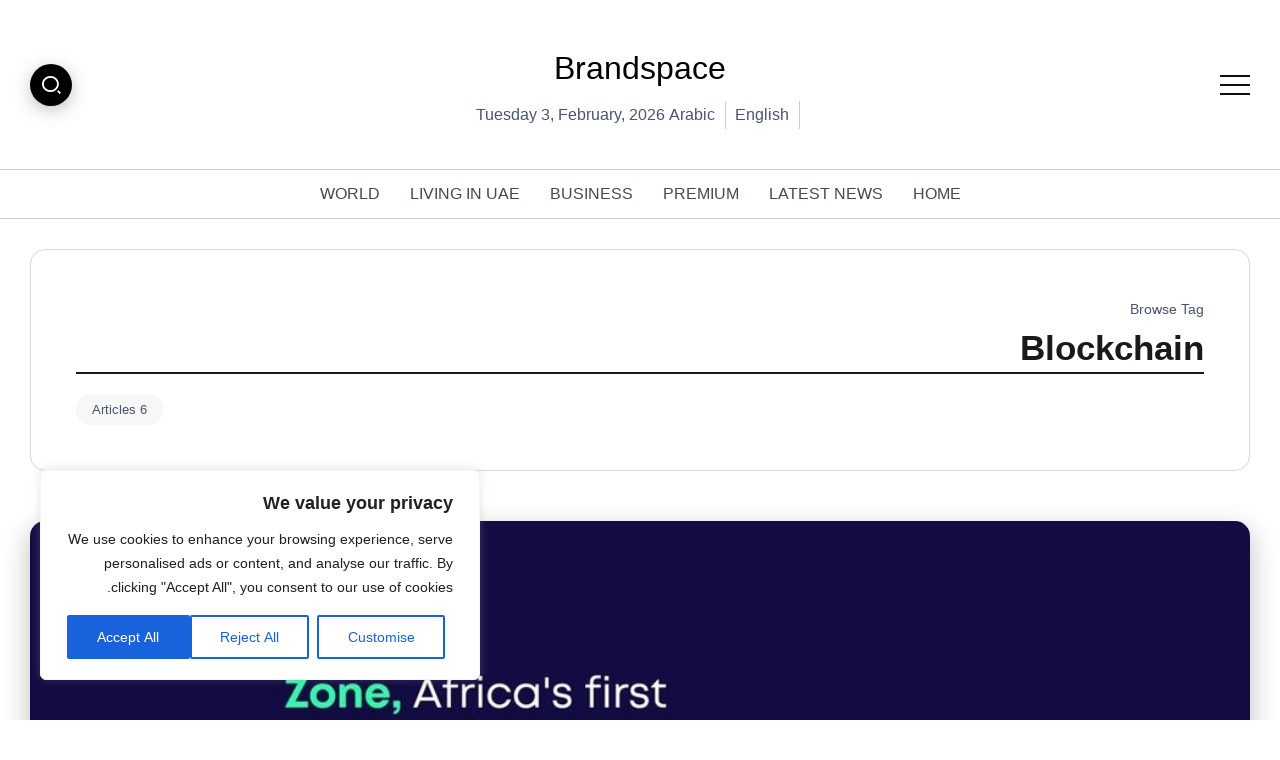

--- FILE ---
content_type: text/html; charset=UTF-8
request_url: https://brandspaceonline.com/tag/blockchain/
body_size: 155822
content:
<!DOCTYPE html>
<html dir="rtl" lang="ary">
<head>
	<meta charset="UTF-8">
    <meta name="viewport" content="width=device-width, initial-scale=1">
	<link rel="profile" href="https://gmpg.org/xfn/11">
	
	<title>Blockchain &#8211; Brandspace</title>
<meta name='robots' content='max-image-preview:large' />
<link rel='dns-prefetch' href='//translate.google.com' />
<link rel='dns-prefetch' href='//fonts.googleapis.com' />
<link rel="alternate" type="application/rss+xml" title="Brandspace &raquo; الخلاصة" href="https://brandspaceonline.com/feed/" />
<link rel="alternate" type="application/rss+xml" title="Brandspace &raquo; خلاصة التعليقات" href="https://brandspaceonline.com/comments/feed/" />
<link rel="alternate" type="application/rss+xml" title="Brandspace &raquo; Blockchain خلاصة الوسوم" href="https://brandspaceonline.com/tag/blockchain/feed/" />
<style id='wp-img-auto-sizes-contain-inline-css'>
img:is([sizes=auto i],[sizes^="auto," i]){contain-intrinsic-size:3000px 1500px}
/*# sourceURL=wp-img-auto-sizes-contain-inline-css */
</style>
<style id='wp-emoji-styles-inline-css'>

	img.wp-smiley, img.emoji {
		display: inline !important;
		border: none !important;
		box-shadow: none !important;
		height: 1em !important;
		width: 1em !important;
		margin: 0 0.07em !important;
		vertical-align: -0.1em !important;
		background: none !important;
		padding: 0 !important;
	}
/*# sourceURL=wp-emoji-styles-inline-css */
</style>
<link rel='stylesheet' id='wp-block-library-rtl-css' href='https://brandspaceonline.com/wp-includes/css/dist/block-library/style-rtl.min.css?ver=6.9' media='all' />
<link rel='stylesheet' id='wc-blocks-style-rtl-css' href='https://brandspaceonline.com/wp-content/plugins/woocommerce/assets/client/blocks/wc-blocks-rtl.css?ver=wc-10.2.3' media='all' />
<style id='global-styles-inline-css'>
:root{--wp--preset--aspect-ratio--square: 1;--wp--preset--aspect-ratio--4-3: 4/3;--wp--preset--aspect-ratio--3-4: 3/4;--wp--preset--aspect-ratio--3-2: 3/2;--wp--preset--aspect-ratio--2-3: 2/3;--wp--preset--aspect-ratio--16-9: 16/9;--wp--preset--aspect-ratio--9-16: 9/16;--wp--preset--color--black: #000000;--wp--preset--color--cyan-bluish-gray: #abb8c3;--wp--preset--color--white: #ffffff;--wp--preset--color--pale-pink: #f78da7;--wp--preset--color--vivid-red: #cf2e2e;--wp--preset--color--luminous-vivid-orange: #ff6900;--wp--preset--color--luminous-vivid-amber: #fcb900;--wp--preset--color--light-green-cyan: #7bdcb5;--wp--preset--color--vivid-green-cyan: #00d084;--wp--preset--color--pale-cyan-blue: #8ed1fc;--wp--preset--color--vivid-cyan-blue: #0693e3;--wp--preset--color--vivid-purple: #9b51e0;--wp--preset--gradient--vivid-cyan-blue-to-vivid-purple: linear-gradient(135deg,rgb(6,147,227) 0%,rgb(155,81,224) 100%);--wp--preset--gradient--light-green-cyan-to-vivid-green-cyan: linear-gradient(135deg,rgb(122,220,180) 0%,rgb(0,208,130) 100%);--wp--preset--gradient--luminous-vivid-amber-to-luminous-vivid-orange: linear-gradient(135deg,rgb(252,185,0) 0%,rgb(255,105,0) 100%);--wp--preset--gradient--luminous-vivid-orange-to-vivid-red: linear-gradient(135deg,rgb(255,105,0) 0%,rgb(207,46,46) 100%);--wp--preset--gradient--very-light-gray-to-cyan-bluish-gray: linear-gradient(135deg,rgb(238,238,238) 0%,rgb(169,184,195) 100%);--wp--preset--gradient--cool-to-warm-spectrum: linear-gradient(135deg,rgb(74,234,220) 0%,rgb(151,120,209) 20%,rgb(207,42,186) 40%,rgb(238,44,130) 60%,rgb(251,105,98) 80%,rgb(254,248,76) 100%);--wp--preset--gradient--blush-light-purple: linear-gradient(135deg,rgb(255,206,236) 0%,rgb(152,150,240) 100%);--wp--preset--gradient--blush-bordeaux: linear-gradient(135deg,rgb(254,205,165) 0%,rgb(254,45,45) 50%,rgb(107,0,62) 100%);--wp--preset--gradient--luminous-dusk: linear-gradient(135deg,rgb(255,203,112) 0%,rgb(199,81,192) 50%,rgb(65,88,208) 100%);--wp--preset--gradient--pale-ocean: linear-gradient(135deg,rgb(255,245,203) 0%,rgb(182,227,212) 50%,rgb(51,167,181) 100%);--wp--preset--gradient--electric-grass: linear-gradient(135deg,rgb(202,248,128) 0%,rgb(113,206,126) 100%);--wp--preset--gradient--midnight: linear-gradient(135deg,rgb(2,3,129) 0%,rgb(40,116,252) 100%);--wp--preset--font-size--small: 13px;--wp--preset--font-size--medium: 20px;--wp--preset--font-size--large: 36px;--wp--preset--font-size--x-large: 42px;--wp--preset--font-family--inter: "Inter", sans-serif;--wp--preset--font-family--cardo: Cardo;--wp--preset--spacing--20: 0.44rem;--wp--preset--spacing--30: 0.67rem;--wp--preset--spacing--40: 1rem;--wp--preset--spacing--50: 1.5rem;--wp--preset--spacing--60: 2.25rem;--wp--preset--spacing--70: 3.38rem;--wp--preset--spacing--80: 5.06rem;--wp--preset--shadow--natural: 6px 6px 9px rgba(0, 0, 0, 0.2);--wp--preset--shadow--deep: 12px 12px 50px rgba(0, 0, 0, 0.4);--wp--preset--shadow--sharp: 6px 6px 0px rgba(0, 0, 0, 0.2);--wp--preset--shadow--outlined: 6px 6px 0px -3px rgb(255, 255, 255), 6px 6px rgb(0, 0, 0);--wp--preset--shadow--crisp: 6px 6px 0px rgb(0, 0, 0);}:where(.is-layout-flex){gap: 0.5em;}:where(.is-layout-grid){gap: 0.5em;}body .is-layout-flex{display: flex;}.is-layout-flex{flex-wrap: wrap;align-items: center;}.is-layout-flex > :is(*, div){margin: 0;}body .is-layout-grid{display: grid;}.is-layout-grid > :is(*, div){margin: 0;}:where(.wp-block-columns.is-layout-flex){gap: 2em;}:where(.wp-block-columns.is-layout-grid){gap: 2em;}:where(.wp-block-post-template.is-layout-flex){gap: 1.25em;}:where(.wp-block-post-template.is-layout-grid){gap: 1.25em;}.has-black-color{color: var(--wp--preset--color--black) !important;}.has-cyan-bluish-gray-color{color: var(--wp--preset--color--cyan-bluish-gray) !important;}.has-white-color{color: var(--wp--preset--color--white) !important;}.has-pale-pink-color{color: var(--wp--preset--color--pale-pink) !important;}.has-vivid-red-color{color: var(--wp--preset--color--vivid-red) !important;}.has-luminous-vivid-orange-color{color: var(--wp--preset--color--luminous-vivid-orange) !important;}.has-luminous-vivid-amber-color{color: var(--wp--preset--color--luminous-vivid-amber) !important;}.has-light-green-cyan-color{color: var(--wp--preset--color--light-green-cyan) !important;}.has-vivid-green-cyan-color{color: var(--wp--preset--color--vivid-green-cyan) !important;}.has-pale-cyan-blue-color{color: var(--wp--preset--color--pale-cyan-blue) !important;}.has-vivid-cyan-blue-color{color: var(--wp--preset--color--vivid-cyan-blue) !important;}.has-vivid-purple-color{color: var(--wp--preset--color--vivid-purple) !important;}.has-black-background-color{background-color: var(--wp--preset--color--black) !important;}.has-cyan-bluish-gray-background-color{background-color: var(--wp--preset--color--cyan-bluish-gray) !important;}.has-white-background-color{background-color: var(--wp--preset--color--white) !important;}.has-pale-pink-background-color{background-color: var(--wp--preset--color--pale-pink) !important;}.has-vivid-red-background-color{background-color: var(--wp--preset--color--vivid-red) !important;}.has-luminous-vivid-orange-background-color{background-color: var(--wp--preset--color--luminous-vivid-orange) !important;}.has-luminous-vivid-amber-background-color{background-color: var(--wp--preset--color--luminous-vivid-amber) !important;}.has-light-green-cyan-background-color{background-color: var(--wp--preset--color--light-green-cyan) !important;}.has-vivid-green-cyan-background-color{background-color: var(--wp--preset--color--vivid-green-cyan) !important;}.has-pale-cyan-blue-background-color{background-color: var(--wp--preset--color--pale-cyan-blue) !important;}.has-vivid-cyan-blue-background-color{background-color: var(--wp--preset--color--vivid-cyan-blue) !important;}.has-vivid-purple-background-color{background-color: var(--wp--preset--color--vivid-purple) !important;}.has-black-border-color{border-color: var(--wp--preset--color--black) !important;}.has-cyan-bluish-gray-border-color{border-color: var(--wp--preset--color--cyan-bluish-gray) !important;}.has-white-border-color{border-color: var(--wp--preset--color--white) !important;}.has-pale-pink-border-color{border-color: var(--wp--preset--color--pale-pink) !important;}.has-vivid-red-border-color{border-color: var(--wp--preset--color--vivid-red) !important;}.has-luminous-vivid-orange-border-color{border-color: var(--wp--preset--color--luminous-vivid-orange) !important;}.has-luminous-vivid-amber-border-color{border-color: var(--wp--preset--color--luminous-vivid-amber) !important;}.has-light-green-cyan-border-color{border-color: var(--wp--preset--color--light-green-cyan) !important;}.has-vivid-green-cyan-border-color{border-color: var(--wp--preset--color--vivid-green-cyan) !important;}.has-pale-cyan-blue-border-color{border-color: var(--wp--preset--color--pale-cyan-blue) !important;}.has-vivid-cyan-blue-border-color{border-color: var(--wp--preset--color--vivid-cyan-blue) !important;}.has-vivid-purple-border-color{border-color: var(--wp--preset--color--vivid-purple) !important;}.has-vivid-cyan-blue-to-vivid-purple-gradient-background{background: var(--wp--preset--gradient--vivid-cyan-blue-to-vivid-purple) !important;}.has-light-green-cyan-to-vivid-green-cyan-gradient-background{background: var(--wp--preset--gradient--light-green-cyan-to-vivid-green-cyan) !important;}.has-luminous-vivid-amber-to-luminous-vivid-orange-gradient-background{background: var(--wp--preset--gradient--luminous-vivid-amber-to-luminous-vivid-orange) !important;}.has-luminous-vivid-orange-to-vivid-red-gradient-background{background: var(--wp--preset--gradient--luminous-vivid-orange-to-vivid-red) !important;}.has-very-light-gray-to-cyan-bluish-gray-gradient-background{background: var(--wp--preset--gradient--very-light-gray-to-cyan-bluish-gray) !important;}.has-cool-to-warm-spectrum-gradient-background{background: var(--wp--preset--gradient--cool-to-warm-spectrum) !important;}.has-blush-light-purple-gradient-background{background: var(--wp--preset--gradient--blush-light-purple) !important;}.has-blush-bordeaux-gradient-background{background: var(--wp--preset--gradient--blush-bordeaux) !important;}.has-luminous-dusk-gradient-background{background: var(--wp--preset--gradient--luminous-dusk) !important;}.has-pale-ocean-gradient-background{background: var(--wp--preset--gradient--pale-ocean) !important;}.has-electric-grass-gradient-background{background: var(--wp--preset--gradient--electric-grass) !important;}.has-midnight-gradient-background{background: var(--wp--preset--gradient--midnight) !important;}.has-small-font-size{font-size: var(--wp--preset--font-size--small) !important;}.has-medium-font-size{font-size: var(--wp--preset--font-size--medium) !important;}.has-large-font-size{font-size: var(--wp--preset--font-size--large) !important;}.has-x-large-font-size{font-size: var(--wp--preset--font-size--x-large) !important;}
/*# sourceURL=global-styles-inline-css */
</style>

<style id='classic-theme-styles-inline-css'>
/*! This file is auto-generated */
.wp-block-button__link{color:#fff;background-color:#32373c;border-radius:9999px;box-shadow:none;text-decoration:none;padding:calc(.667em + 2px) calc(1.333em + 2px);font-size:1.125em}.wp-block-file__button{background:#32373c;color:#fff;text-decoration:none}
/*# sourceURL=/wp-includes/css/classic-themes.min.css */
</style>
<link rel='stylesheet' id='rivax-default-google-fonts-css' href='https://fonts.googleapis.com/css2?family=Poppins:wght@400;600&#038;display=swap' media='all' />
<link rel='stylesheet' id='contact-form-7-css' href='https://brandspaceonline.com/wp-content/plugins/contact-form-7/includes/css/styles.css?ver=6.1.2' media='all' />
<link rel='stylesheet' id='contact-form-7-rtl-css' href='https://brandspaceonline.com/wp-content/plugins/contact-form-7/includes/css/styles-rtl.css?ver=6.1.2' media='all' />
<link rel='stylesheet' id='google-language-translator-css' href='https://brandspaceonline.com/wp-content/plugins/google-language-translator/css/style.css?ver=6.0.20' media='' />
<link rel='stylesheet' id='SFSImainCss-css' href='https://brandspaceonline.com/wp-content/plugins/ultimate-social-media-icons/css/sfsi-style.css?ver=2.6.9' media='all' />
<link rel='stylesheet' id='woocommerce-layout-rtl-css' href='https://brandspaceonline.com/wp-content/plugins/woocommerce/assets/css/woocommerce-layout-rtl.css?ver=10.2.3' media='all' />
<link rel='stylesheet' id='woocommerce-smallscreen-rtl-css' href='https://brandspaceonline.com/wp-content/plugins/woocommerce/assets/css/woocommerce-smallscreen-rtl.css?ver=10.2.3' media='only screen and (max-width: 768px)' />
<link rel='stylesheet' id='woocommerce-general-rtl-css' href='https://brandspaceonline.com/wp-content/plugins/woocommerce/assets/css/woocommerce-rtl.css?ver=10.2.3' media='all' />
<style id='woocommerce-inline-inline-css'>
.woocommerce form .form-row .required { visibility: visible; }
/*# sourceURL=woocommerce-inline-inline-css */
</style>
<link rel='stylesheet' id='brands-styles-css' href='https://brandspaceonline.com/wp-content/plugins/woocommerce/assets/css/brands.css?ver=10.2.3' media='all' />
<link rel='stylesheet' id='rivax-icon-css' href='https://brandspaceonline.com/wp-content/themes/kayleen/assets/css/rivax-icon.css?ver=6.9' media='all' />
<link rel='stylesheet' id='bootstrap-grid-css' href='https://brandspaceonline.com/wp-content/themes/kayleen/assets/css/bootstrap-grid.min.css?ver=5.0.2' media='all' />
<link rel='stylesheet' id='rivax-theme-style-css' href='https://brandspaceonline.com/wp-content/themes/kayleen/style.css?ver=6.9' media='all' />
<style id='rivax-theme-style-inline-css'>
.container { max-width: 1240px; }body .elementor-section.elementor-section-boxed > .elementor-container { max-width: 1240px; }body .e-con { --container-max-width: 1240px; }:root { --accent-color: #000000;}:root { --second-color: #EEEEEE;}.blog-archive-title, .blog-archive-title .title {}@media screen and (max-width: 1024px) {}
/*# sourceURL=rivax-theme-style-inline-css */
</style>
<link rel='stylesheet' id='rivax-woocommerce-css' href='https://brandspaceonline.com/wp-content/themes/kayleen/assets/css/woocommerce.css' media='all' />
<link rel='stylesheet' id='elementor-frontend-css' href='https://brandspaceonline.com/wp-content/plugins/elementor/assets/css/frontend-rtl.min.css?ver=3.32.4' media='all' />
<link rel='stylesheet' id='elementor-post-12234-css' href='https://brandspaceonline.com/wp-content/uploads/elementor/css/post-12234.css?ver=1766447245' media='all' />
<link rel='stylesheet' id='elementor-gf-roboto-css' href='https://fonts.googleapis.com/css?family=Roboto:100,100italic,200,200italic,300,300italic,400,400italic,500,500italic,600,600italic,700,700italic,800,800italic,900,900italic&#038;display=swap' media='all' />
<link rel='stylesheet' id='elementor-gf-robotoslab-css' href='https://fonts.googleapis.com/css?family=Roboto+Slab:100,100italic,200,200italic,300,300italic,400,400italic,500,500italic,600,600italic,700,700italic,800,800italic,900,900italic&#038;display=swap' media='all' />
<script id="cookie-law-info-js-extra">
var _ckyConfig = {"_ipData":[],"_assetsURL":"https://brandspaceonline.com/wp-content/plugins/cookie-law-info/lite/frontend/images/","_publicURL":"https://brandspaceonline.com","_expiry":"365","_categories":[{"name":"Necessary","slug":"necessary","isNecessary":true,"ccpaDoNotSell":true,"cookies":[],"active":true,"defaultConsent":{"gdpr":true,"ccpa":true}},{"name":"Functional","slug":"functional","isNecessary":false,"ccpaDoNotSell":true,"cookies":[],"active":true,"defaultConsent":{"gdpr":false,"ccpa":false}},{"name":"Analytics","slug":"analytics","isNecessary":false,"ccpaDoNotSell":true,"cookies":[],"active":true,"defaultConsent":{"gdpr":false,"ccpa":false}},{"name":"Performance","slug":"performance","isNecessary":false,"ccpaDoNotSell":true,"cookies":[],"active":true,"defaultConsent":{"gdpr":false,"ccpa":false}},{"name":"Advertisement","slug":"advertisement","isNecessary":false,"ccpaDoNotSell":true,"cookies":[],"active":true,"defaultConsent":{"gdpr":false,"ccpa":false}}],"_activeLaw":"gdpr","_rootDomain":"","_block":"1","_showBanner":"1","_bannerConfig":{"settings":{"type":"box","preferenceCenterType":"popup","position":"bottom-left","applicableLaw":"gdpr"},"behaviours":{"reloadBannerOnAccept":false,"loadAnalyticsByDefault":false,"animations":{"onLoad":"animate","onHide":"sticky"}},"config":{"revisitConsent":{"status":true,"tag":"revisit-consent","position":"bottom-left","meta":{"url":"#"},"styles":{"background-color":"#0056A7"},"elements":{"title":{"type":"text","tag":"revisit-consent-title","status":true,"styles":{"color":"#0056a7"}}}},"preferenceCenter":{"toggle":{"status":true,"tag":"detail-category-toggle","type":"toggle","states":{"active":{"styles":{"background-color":"#1863DC"}},"inactive":{"styles":{"background-color":"#D0D5D2"}}}}},"categoryPreview":{"status":false,"toggle":{"status":true,"tag":"detail-category-preview-toggle","type":"toggle","states":{"active":{"styles":{"background-color":"#1863DC"}},"inactive":{"styles":{"background-color":"#D0D5D2"}}}}},"videoPlaceholder":{"status":true,"styles":{"background-color":"#000000","border-color":"#000000","color":"#ffffff"}},"readMore":{"status":false,"tag":"readmore-button","type":"link","meta":{"noFollow":true,"newTab":true},"styles":{"color":"#1863DC","background-color":"transparent","border-color":"transparent"}},"auditTable":{"status":true},"optOption":{"status":true,"toggle":{"status":true,"tag":"optout-option-toggle","type":"toggle","states":{"active":{"styles":{"background-color":"#1863dc"}},"inactive":{"styles":{"background-color":"#FFFFFF"}}}}}}},"_version":"3.3.5","_logConsent":"1","_tags":[{"tag":"accept-button","styles":{"color":"#FFFFFF","background-color":"#1863DC","border-color":"#1863DC"}},{"tag":"reject-button","styles":{"color":"#1863DC","background-color":"transparent","border-color":"#1863DC"}},{"tag":"settings-button","styles":{"color":"#1863DC","background-color":"transparent","border-color":"#1863DC"}},{"tag":"readmore-button","styles":{"color":"#1863DC","background-color":"transparent","border-color":"transparent"}},{"tag":"donotsell-button","styles":{"color":"#1863DC","background-color":"transparent","border-color":"transparent"}},{"tag":"accept-button","styles":{"color":"#FFFFFF","background-color":"#1863DC","border-color":"#1863DC"}},{"tag":"revisit-consent","styles":{"background-color":"#0056A7"}}],"_shortCodes":[{"key":"cky_readmore","content":"\u003Ca href=\"#\" class=\"cky-policy\" aria-label=\"Cookie Policy\" target=\"_blank\" rel=\"noopener\" data-cky-tag=\"readmore-button\"\u003ECookie Policy\u003C/a\u003E","tag":"readmore-button","status":false,"attributes":{"rel":"nofollow","target":"_blank"}},{"key":"cky_show_desc","content":"\u003Cbutton class=\"cky-show-desc-btn\" data-cky-tag=\"show-desc-button\" aria-label=\"Show more\"\u003EShow more\u003C/button\u003E","tag":"show-desc-button","status":true,"attributes":[]},{"key":"cky_hide_desc","content":"\u003Cbutton class=\"cky-show-desc-btn\" data-cky-tag=\"hide-desc-button\" aria-label=\"Show less\"\u003EShow less\u003C/button\u003E","tag":"hide-desc-button","status":true,"attributes":[]},{"key":"cky_category_toggle_label","content":"[cky_{{status}}_category_label] [cky_preference_{{category_slug}}_title]","tag":"","status":true,"attributes":[]},{"key":"cky_enable_category_label","content":"Enable","tag":"","status":true,"attributes":[]},{"key":"cky_disable_category_label","content":"Disable","tag":"","status":true,"attributes":[]},{"key":"cky_video_placeholder","content":"\u003Cdiv class=\"video-placeholder-normal\" data-cky-tag=\"video-placeholder\" id=\"[UNIQUEID]\"\u003E\u003Cp class=\"video-placeholder-text-normal\" data-cky-tag=\"placeholder-title\"\u003EPlease accept cookies to access this content\u003C/p\u003E\u003C/div\u003E","tag":"","status":true,"attributes":[]},{"key":"cky_enable_optout_label","content":"Enable","tag":"","status":true,"attributes":[]},{"key":"cky_disable_optout_label","content":"Disable","tag":"","status":true,"attributes":[]},{"key":"cky_optout_toggle_label","content":"[cky_{{status}}_optout_label] [cky_optout_option_title]","tag":"","status":true,"attributes":[]},{"key":"cky_optout_option_title","content":"Do Not Sell or Share My Personal Information","tag":"","status":true,"attributes":[]},{"key":"cky_optout_close_label","content":"Close","tag":"","status":true,"attributes":[]},{"key":"cky_preference_close_label","content":"Close","tag":"","status":true,"attributes":[]}],"_rtl":"","_language":"en","_providersToBlock":[]};
var _ckyStyles = {"css":".cky-overlay{background: #000000; opacity: 0.4; position: fixed; top: 0; left: 0; width: 100%; height: 100%; z-index: 99999999;}.cky-hide{display: none;}.cky-btn-revisit-wrapper{display: flex; align-items: center; justify-content: center; background: #0056a7; width: 45px; height: 45px; border-radius: 50%; position: fixed; z-index: 999999; cursor: pointer;}.cky-revisit-bottom-left{bottom: 15px; left: 15px;}.cky-revisit-bottom-right{bottom: 15px; right: 15px;}.cky-btn-revisit-wrapper .cky-btn-revisit{display: flex; align-items: center; justify-content: center; background: none; border: none; cursor: pointer; position: relative; margin: 0; padding: 0;}.cky-btn-revisit-wrapper .cky-btn-revisit img{max-width: fit-content; margin: 0; height: 30px; width: 30px;}.cky-revisit-bottom-left:hover::before{content: attr(data-tooltip); position: absolute; background: #4e4b66; color: #ffffff; left: calc(100% + 7px); font-size: 12px; line-height: 16px; width: max-content; padding: 4px 8px; border-radius: 4px;}.cky-revisit-bottom-left:hover::after{position: absolute; content: \"\"; border: 5px solid transparent; left: calc(100% + 2px); border-left-width: 0; border-right-color: #4e4b66;}.cky-revisit-bottom-right:hover::before{content: attr(data-tooltip); position: absolute; background: #4e4b66; color: #ffffff; right: calc(100% + 7px); font-size: 12px; line-height: 16px; width: max-content; padding: 4px 8px; border-radius: 4px;}.cky-revisit-bottom-right:hover::after{position: absolute; content: \"\"; border: 5px solid transparent; right: calc(100% + 2px); border-right-width: 0; border-left-color: #4e4b66;}.cky-revisit-hide{display: none;}.cky-consent-container{position: fixed; width: 440px; box-sizing: border-box; z-index: 9999999; border-radius: 6px;}.cky-consent-container .cky-consent-bar{background: #ffffff; border: 1px solid; padding: 20px 26px; box-shadow: 0 -1px 10px 0 #acabab4d; border-radius: 6px;}.cky-box-bottom-left{bottom: 40px; left: 40px;}.cky-box-bottom-right{bottom: 40px; right: 40px;}.cky-box-top-left{top: 40px; left: 40px;}.cky-box-top-right{top: 40px; right: 40px;}.cky-custom-brand-logo-wrapper .cky-custom-brand-logo{width: 100px; height: auto; margin: 0 0 12px 0;}.cky-notice .cky-title{color: #212121; font-weight: 700; font-size: 18px; line-height: 24px; margin: 0 0 12px 0;}.cky-notice-des *,.cky-preference-content-wrapper *,.cky-accordion-header-des *,.cky-gpc-wrapper .cky-gpc-desc *{font-size: 14px;}.cky-notice-des{color: #212121; font-size: 14px; line-height: 24px; font-weight: 400;}.cky-notice-des img{height: 25px; width: 25px;}.cky-consent-bar .cky-notice-des p,.cky-gpc-wrapper .cky-gpc-desc p,.cky-preference-body-wrapper .cky-preference-content-wrapper p,.cky-accordion-header-wrapper .cky-accordion-header-des p,.cky-cookie-des-table li div:last-child p{color: inherit; margin-top: 0; overflow-wrap: break-word;}.cky-notice-des P:last-child,.cky-preference-content-wrapper p:last-child,.cky-cookie-des-table li div:last-child p:last-child,.cky-gpc-wrapper .cky-gpc-desc p:last-child{margin-bottom: 0;}.cky-notice-des a.cky-policy,.cky-notice-des button.cky-policy{font-size: 14px; color: #1863dc; white-space: nowrap; cursor: pointer; background: transparent; border: 1px solid; text-decoration: underline;}.cky-notice-des button.cky-policy{padding: 0;}.cky-notice-des a.cky-policy:focus-visible,.cky-notice-des button.cky-policy:focus-visible,.cky-preference-content-wrapper .cky-show-desc-btn:focus-visible,.cky-accordion-header .cky-accordion-btn:focus-visible,.cky-preference-header .cky-btn-close:focus-visible,.cky-switch input[type=\"checkbox\"]:focus-visible,.cky-footer-wrapper a:focus-visible,.cky-btn:focus-visible{outline: 2px solid #1863dc; outline-offset: 2px;}.cky-btn:focus:not(:focus-visible),.cky-accordion-header .cky-accordion-btn:focus:not(:focus-visible),.cky-preference-content-wrapper .cky-show-desc-btn:focus:not(:focus-visible),.cky-btn-revisit-wrapper .cky-btn-revisit:focus:not(:focus-visible),.cky-preference-header .cky-btn-close:focus:not(:focus-visible),.cky-consent-bar .cky-banner-btn-close:focus:not(:focus-visible){outline: 0;}button.cky-show-desc-btn:not(:hover):not(:active){color: #1863dc; background: transparent;}button.cky-accordion-btn:not(:hover):not(:active),button.cky-banner-btn-close:not(:hover):not(:active),button.cky-btn-revisit:not(:hover):not(:active),button.cky-btn-close:not(:hover):not(:active){background: transparent;}.cky-consent-bar button:hover,.cky-modal.cky-modal-open button:hover,.cky-consent-bar button:focus,.cky-modal.cky-modal-open button:focus{text-decoration: none;}.cky-notice-btn-wrapper{display: flex; justify-content: flex-start; align-items: center; flex-wrap: wrap; margin-top: 16px;}.cky-notice-btn-wrapper .cky-btn{text-shadow: none; box-shadow: none;}.cky-btn{flex: auto; max-width: 100%; font-size: 14px; font-family: inherit; line-height: 24px; padding: 8px; font-weight: 500; margin: 0 8px 0 0; border-radius: 2px; cursor: pointer; text-align: center; text-transform: none; min-height: 0;}.cky-btn:hover{opacity: 0.8;}.cky-btn-customize{color: #1863dc; background: transparent; border: 2px solid #1863dc;}.cky-btn-reject{color: #1863dc; background: transparent; border: 2px solid #1863dc;}.cky-btn-accept{background: #1863dc; color: #ffffff; border: 2px solid #1863dc;}.cky-btn:last-child{margin-right: 0;}@media (max-width: 576px){.cky-box-bottom-left{bottom: 0; left: 0;}.cky-box-bottom-right{bottom: 0; right: 0;}.cky-box-top-left{top: 0; left: 0;}.cky-box-top-right{top: 0; right: 0;}}@media (max-height: 480px){.cky-consent-container{max-height: 100vh;overflow-y: scroll}.cky-notice-des{max-height: unset !important;overflow-y: unset !important}.cky-preference-center{height: 100vh;overflow: auto !important}.cky-preference-center .cky-preference-body-wrapper{overflow: unset}}@media (max-width: 440px){.cky-box-bottom-left, .cky-box-bottom-right, .cky-box-top-left, .cky-box-top-right{width: 100%; max-width: 100%;}.cky-consent-container .cky-consent-bar{padding: 20px 0;}.cky-custom-brand-logo-wrapper, .cky-notice .cky-title, .cky-notice-des, .cky-notice-btn-wrapper{padding: 0 24px;}.cky-notice-des{max-height: 40vh; overflow-y: scroll;}.cky-notice-btn-wrapper{flex-direction: column; margin-top: 0;}.cky-btn{width: 100%; margin: 10px 0 0 0;}.cky-notice-btn-wrapper .cky-btn-customize{order: 2;}.cky-notice-btn-wrapper .cky-btn-reject{order: 3;}.cky-notice-btn-wrapper .cky-btn-accept{order: 1; margin-top: 16px;}}@media (max-width: 352px){.cky-notice .cky-title{font-size: 16px;}.cky-notice-des *{font-size: 12px;}.cky-notice-des, .cky-btn{font-size: 12px;}}.cky-modal.cky-modal-open{display: flex; visibility: visible; -webkit-transform: translate(-50%, -50%); -moz-transform: translate(-50%, -50%); -ms-transform: translate(-50%, -50%); -o-transform: translate(-50%, -50%); transform: translate(-50%, -50%); top: 50%; left: 50%; transition: all 1s ease;}.cky-modal{box-shadow: 0 32px 68px rgba(0, 0, 0, 0.3); margin: 0 auto; position: fixed; max-width: 100%; background: #ffffff; top: 50%; box-sizing: border-box; border-radius: 6px; z-index: 999999999; color: #212121; -webkit-transform: translate(-50%, 100%); -moz-transform: translate(-50%, 100%); -ms-transform: translate(-50%, 100%); -o-transform: translate(-50%, 100%); transform: translate(-50%, 100%); visibility: hidden; transition: all 0s ease;}.cky-preference-center{max-height: 79vh; overflow: hidden; width: 845px; overflow: hidden; flex: 1 1 0; display: flex; flex-direction: column; border-radius: 6px;}.cky-preference-header{display: flex; align-items: center; justify-content: space-between; padding: 22px 24px; border-bottom: 1px solid;}.cky-preference-header .cky-preference-title{font-size: 18px; font-weight: 700; line-height: 24px;}.cky-preference-header .cky-btn-close{margin: 0; cursor: pointer; vertical-align: middle; padding: 0; background: none; border: none; width: 24px; height: 24px; min-height: 0; line-height: 0; text-shadow: none; box-shadow: none;}.cky-preference-header .cky-btn-close img{margin: 0; height: 10px; width: 10px;}.cky-preference-body-wrapper{padding: 0 24px; flex: 1; overflow: auto; box-sizing: border-box;}.cky-preference-content-wrapper,.cky-gpc-wrapper .cky-gpc-desc{font-size: 14px; line-height: 24px; font-weight: 400; padding: 12px 0;}.cky-preference-content-wrapper{border-bottom: 1px solid;}.cky-preference-content-wrapper img{height: 25px; width: 25px;}.cky-preference-content-wrapper .cky-show-desc-btn{font-size: 14px; font-family: inherit; color: #1863dc; text-decoration: none; line-height: 24px; padding: 0; margin: 0; white-space: nowrap; cursor: pointer; background: transparent; border-color: transparent; text-transform: none; min-height: 0; text-shadow: none; box-shadow: none;}.cky-accordion-wrapper{margin-bottom: 10px;}.cky-accordion{border-bottom: 1px solid;}.cky-accordion:last-child{border-bottom: none;}.cky-accordion .cky-accordion-item{display: flex; margin-top: 10px;}.cky-accordion .cky-accordion-body{display: none;}.cky-accordion.cky-accordion-active .cky-accordion-body{display: block; padding: 0 22px; margin-bottom: 16px;}.cky-accordion-header-wrapper{cursor: pointer; width: 100%;}.cky-accordion-item .cky-accordion-header{display: flex; justify-content: space-between; align-items: center;}.cky-accordion-header .cky-accordion-btn{font-size: 16px; font-family: inherit; color: #212121; line-height: 24px; background: none; border: none; font-weight: 700; padding: 0; margin: 0; cursor: pointer; text-transform: none; min-height: 0; text-shadow: none; box-shadow: none;}.cky-accordion-header .cky-always-active{color: #008000; font-weight: 600; line-height: 24px; font-size: 14px;}.cky-accordion-header-des{font-size: 14px; line-height: 24px; margin: 10px 0 16px 0;}.cky-accordion-chevron{margin-right: 22px; position: relative; cursor: pointer;}.cky-accordion-chevron-hide{display: none;}.cky-accordion .cky-accordion-chevron i::before{content: \"\"; position: absolute; border-right: 1.4px solid; border-bottom: 1.4px solid; border-color: inherit; height: 6px; width: 6px; -webkit-transform: rotate(-45deg); -moz-transform: rotate(-45deg); -ms-transform: rotate(-45deg); -o-transform: rotate(-45deg); transform: rotate(-45deg); transition: all 0.2s ease-in-out; top: 8px;}.cky-accordion.cky-accordion-active .cky-accordion-chevron i::before{-webkit-transform: rotate(45deg); -moz-transform: rotate(45deg); -ms-transform: rotate(45deg); -o-transform: rotate(45deg); transform: rotate(45deg);}.cky-audit-table{background: #f4f4f4; border-radius: 6px;}.cky-audit-table .cky-empty-cookies-text{color: inherit; font-size: 12px; line-height: 24px; margin: 0; padding: 10px;}.cky-audit-table .cky-cookie-des-table{font-size: 12px; line-height: 24px; font-weight: normal; padding: 15px 10px; border-bottom: 1px solid; border-bottom-color: inherit; margin: 0;}.cky-audit-table .cky-cookie-des-table:last-child{border-bottom: none;}.cky-audit-table .cky-cookie-des-table li{list-style-type: none; display: flex; padding: 3px 0;}.cky-audit-table .cky-cookie-des-table li:first-child{padding-top: 0;}.cky-cookie-des-table li div:first-child{width: 100px; font-weight: 600; word-break: break-word; word-wrap: break-word;}.cky-cookie-des-table li div:last-child{flex: 1; word-break: break-word; word-wrap: break-word; margin-left: 8px;}.cky-footer-shadow{display: block; width: 100%; height: 40px; background: linear-gradient(180deg, rgba(255, 255, 255, 0) 0%, #ffffff 100%); position: absolute; bottom: calc(100% - 1px);}.cky-footer-wrapper{position: relative;}.cky-prefrence-btn-wrapper{display: flex; flex-wrap: wrap; align-items: center; justify-content: center; padding: 22px 24px; border-top: 1px solid;}.cky-prefrence-btn-wrapper .cky-btn{flex: auto; max-width: 100%; text-shadow: none; box-shadow: none;}.cky-btn-preferences{color: #1863dc; background: transparent; border: 2px solid #1863dc;}.cky-preference-header,.cky-preference-body-wrapper,.cky-preference-content-wrapper,.cky-accordion-wrapper,.cky-accordion,.cky-accordion-wrapper,.cky-footer-wrapper,.cky-prefrence-btn-wrapper{border-color: inherit;}@media (max-width: 845px){.cky-modal{max-width: calc(100% - 16px);}}@media (max-width: 576px){.cky-modal{max-width: 100%;}.cky-preference-center{max-height: 100vh;}.cky-prefrence-btn-wrapper{flex-direction: column;}.cky-accordion.cky-accordion-active .cky-accordion-body{padding-right: 0;}.cky-prefrence-btn-wrapper .cky-btn{width: 100%; margin: 10px 0 0 0;}.cky-prefrence-btn-wrapper .cky-btn-reject{order: 3;}.cky-prefrence-btn-wrapper .cky-btn-accept{order: 1; margin-top: 0;}.cky-prefrence-btn-wrapper .cky-btn-preferences{order: 2;}}@media (max-width: 425px){.cky-accordion-chevron{margin-right: 15px;}.cky-notice-btn-wrapper{margin-top: 0;}.cky-accordion.cky-accordion-active .cky-accordion-body{padding: 0 15px;}}@media (max-width: 352px){.cky-preference-header .cky-preference-title{font-size: 16px;}.cky-preference-header{padding: 16px 24px;}.cky-preference-content-wrapper *, .cky-accordion-header-des *{font-size: 12px;}.cky-preference-content-wrapper, .cky-preference-content-wrapper .cky-show-more, .cky-accordion-header .cky-always-active, .cky-accordion-header-des, .cky-preference-content-wrapper .cky-show-desc-btn, .cky-notice-des a.cky-policy{font-size: 12px;}.cky-accordion-header .cky-accordion-btn{font-size: 14px;}}.cky-switch{display: flex;}.cky-switch input[type=\"checkbox\"]{position: relative; width: 44px; height: 24px; margin: 0; background: #d0d5d2; -webkit-appearance: none; border-radius: 50px; cursor: pointer; outline: 0; border: none; top: 0;}.cky-switch input[type=\"checkbox\"]:checked{background: #1863dc;}.cky-switch input[type=\"checkbox\"]:before{position: absolute; content: \"\"; height: 20px; width: 20px; left: 2px; bottom: 2px; border-radius: 50%; background-color: white; -webkit-transition: 0.4s; transition: 0.4s; margin: 0;}.cky-switch input[type=\"checkbox\"]:after{display: none;}.cky-switch input[type=\"checkbox\"]:checked:before{-webkit-transform: translateX(20px); -ms-transform: translateX(20px); transform: translateX(20px);}@media (max-width: 425px){.cky-switch input[type=\"checkbox\"]{width: 38px; height: 21px;}.cky-switch input[type=\"checkbox\"]:before{height: 17px; width: 17px;}.cky-switch input[type=\"checkbox\"]:checked:before{-webkit-transform: translateX(17px); -ms-transform: translateX(17px); transform: translateX(17px);}}.cky-consent-bar .cky-banner-btn-close{position: absolute; right: 9px; top: 5px; background: none; border: none; cursor: pointer; padding: 0; margin: 0; min-height: 0; line-height: 0; height: 24px; width: 24px; text-shadow: none; box-shadow: none;}.cky-consent-bar .cky-banner-btn-close img{height: 9px; width: 9px; margin: 0;}.cky-notice-group{font-size: 14px; line-height: 24px; font-weight: 400; color: #212121;}.cky-notice-btn-wrapper .cky-btn-do-not-sell{font-size: 14px; line-height: 24px; padding: 6px 0; margin: 0; font-weight: 500; background: none; border-radius: 2px; border: none; cursor: pointer; text-align: left; color: #1863dc; background: transparent; border-color: transparent; box-shadow: none; text-shadow: none;}.cky-consent-bar .cky-banner-btn-close:focus-visible,.cky-notice-btn-wrapper .cky-btn-do-not-sell:focus-visible,.cky-opt-out-btn-wrapper .cky-btn:focus-visible,.cky-opt-out-checkbox-wrapper input[type=\"checkbox\"].cky-opt-out-checkbox:focus-visible{outline: 2px solid #1863dc; outline-offset: 2px;}@media (max-width: 440px){.cky-consent-container{width: 100%;}}@media (max-width: 352px){.cky-notice-des a.cky-policy, .cky-notice-btn-wrapper .cky-btn-do-not-sell{font-size: 12px;}}.cky-opt-out-wrapper{padding: 12px 0;}.cky-opt-out-wrapper .cky-opt-out-checkbox-wrapper{display: flex; align-items: center;}.cky-opt-out-checkbox-wrapper .cky-opt-out-checkbox-label{font-size: 16px; font-weight: 700; line-height: 24px; margin: 0 0 0 12px; cursor: pointer;}.cky-opt-out-checkbox-wrapper input[type=\"checkbox\"].cky-opt-out-checkbox{background-color: #ffffff; border: 1px solid black; width: 20px; height: 18.5px; margin: 0; -webkit-appearance: none; position: relative; display: flex; align-items: center; justify-content: center; border-radius: 2px; cursor: pointer;}.cky-opt-out-checkbox-wrapper input[type=\"checkbox\"].cky-opt-out-checkbox:checked{background-color: #1863dc; border: none;}.cky-opt-out-checkbox-wrapper input[type=\"checkbox\"].cky-opt-out-checkbox:checked::after{left: 6px; bottom: 4px; width: 7px; height: 13px; border: solid #ffffff; border-width: 0 3px 3px 0; border-radius: 2px; -webkit-transform: rotate(45deg); -ms-transform: rotate(45deg); transform: rotate(45deg); content: \"\"; position: absolute; box-sizing: border-box;}.cky-opt-out-checkbox-wrapper.cky-disabled .cky-opt-out-checkbox-label,.cky-opt-out-checkbox-wrapper.cky-disabled input[type=\"checkbox\"].cky-opt-out-checkbox{cursor: no-drop;}.cky-gpc-wrapper{margin: 0 0 0 32px;}.cky-footer-wrapper .cky-opt-out-btn-wrapper{display: flex; flex-wrap: wrap; align-items: center; justify-content: center; padding: 22px 24px;}.cky-opt-out-btn-wrapper .cky-btn{flex: auto; max-width: 100%; text-shadow: none; box-shadow: none;}.cky-opt-out-btn-wrapper .cky-btn-cancel{border: 1px solid #dedfe0; background: transparent; color: #858585;}.cky-opt-out-btn-wrapper .cky-btn-confirm{background: #1863dc; color: #ffffff; border: 1px solid #1863dc;}@media (max-width: 352px){.cky-opt-out-checkbox-wrapper .cky-opt-out-checkbox-label{font-size: 14px;}.cky-gpc-wrapper .cky-gpc-desc, .cky-gpc-wrapper .cky-gpc-desc *{font-size: 12px;}.cky-opt-out-checkbox-wrapper input[type=\"checkbox\"].cky-opt-out-checkbox{width: 16px; height: 16px;}.cky-opt-out-checkbox-wrapper input[type=\"checkbox\"].cky-opt-out-checkbox:checked::after{left: 5px; bottom: 4px; width: 3px; height: 9px;}.cky-gpc-wrapper{margin: 0 0 0 28px;}}.video-placeholder-youtube{background-size: 100% 100%; background-position: center; background-repeat: no-repeat; background-color: #b2b0b059; position: relative; display: flex; align-items: center; justify-content: center; max-width: 100%;}.video-placeholder-text-youtube{text-align: center; align-items: center; padding: 10px 16px; background-color: #000000cc; color: #ffffff; border: 1px solid; border-radius: 2px; cursor: pointer;}.video-placeholder-normal{background-image: url(\"/wp-content/plugins/cookie-law-info/lite/frontend/images/placeholder.svg\"); background-size: 80px; background-position: center; background-repeat: no-repeat; background-color: #b2b0b059; position: relative; display: flex; align-items: flex-end; justify-content: center; max-width: 100%;}.video-placeholder-text-normal{align-items: center; padding: 10px 16px; text-align: center; border: 1px solid; border-radius: 2px; cursor: pointer;}.cky-rtl{direction: rtl; text-align: right;}.cky-rtl .cky-banner-btn-close{left: 9px; right: auto;}.cky-rtl .cky-notice-btn-wrapper .cky-btn:last-child{margin-right: 8px;}.cky-rtl .cky-notice-btn-wrapper .cky-btn:first-child{margin-right: 0;}.cky-rtl .cky-notice-btn-wrapper{margin-left: 0; margin-right: 15px;}.cky-rtl .cky-prefrence-btn-wrapper .cky-btn{margin-right: 8px;}.cky-rtl .cky-prefrence-btn-wrapper .cky-btn:first-child{margin-right: 0;}.cky-rtl .cky-accordion .cky-accordion-chevron i::before{border: none; border-left: 1.4px solid; border-top: 1.4px solid; left: 12px;}.cky-rtl .cky-accordion.cky-accordion-active .cky-accordion-chevron i::before{-webkit-transform: rotate(-135deg); -moz-transform: rotate(-135deg); -ms-transform: rotate(-135deg); -o-transform: rotate(-135deg); transform: rotate(-135deg);}@media (max-width: 768px){.cky-rtl .cky-notice-btn-wrapper{margin-right: 0;}}@media (max-width: 576px){.cky-rtl .cky-notice-btn-wrapper .cky-btn:last-child{margin-right: 0;}.cky-rtl .cky-prefrence-btn-wrapper .cky-btn{margin-right: 0;}.cky-rtl .cky-accordion.cky-accordion-active .cky-accordion-body{padding: 0 22px 0 0;}}@media (max-width: 425px){.cky-rtl .cky-accordion.cky-accordion-active .cky-accordion-body{padding: 0 15px 0 0;}}.cky-rtl .cky-opt-out-btn-wrapper .cky-btn{margin-right: 12px;}.cky-rtl .cky-opt-out-btn-wrapper .cky-btn:first-child{margin-right: 0;}.cky-rtl .cky-opt-out-checkbox-wrapper .cky-opt-out-checkbox-label{margin: 0 12px 0 0;}"};
//# sourceURL=cookie-law-info-js-extra
</script>
<script src="https://brandspaceonline.com/wp-content/plugins/cookie-law-info/lite/frontend/js/script.min.js?ver=3.3.5" id="cookie-law-info-js"></script>
<script src="https://brandspaceonline.com/wp-includes/js/jquery/jquery.min.js?ver=3.7.1" id="jquery-core-js"></script>
<script src="https://brandspaceonline.com/wp-includes/js/jquery/jquery-migrate.min.js?ver=3.4.1" id="jquery-migrate-js"></script>
<script src="https://brandspaceonline.com/wp-content/plugins/woocommerce/assets/js/jquery-blockui/jquery.blockUI.min.js?ver=2.7.0-wc.10.2.3" id="jquery-blockui-js" defer data-wp-strategy="defer"></script>
<script id="wc-add-to-cart-js-extra">
var wc_add_to_cart_params = {"ajax_url":"/wp-admin/admin-ajax.php","wc_ajax_url":"/?wc-ajax=%%endpoint%%","i18n_view_cart":"View cart","cart_url":"https://brandspaceonline.com/cart/","is_cart":"","cart_redirect_after_add":"no"};
//# sourceURL=wc-add-to-cart-js-extra
</script>
<script src="https://brandspaceonline.com/wp-content/plugins/woocommerce/assets/js/frontend/add-to-cart.min.js?ver=10.2.3" id="wc-add-to-cart-js" defer data-wp-strategy="defer"></script>
<script src="https://brandspaceonline.com/wp-content/plugins/woocommerce/assets/js/js-cookie/js.cookie.min.js?ver=2.1.4-wc.10.2.3" id="js-cookie-js" defer data-wp-strategy="defer"></script>
<script id="woocommerce-js-extra">
var woocommerce_params = {"ajax_url":"/wp-admin/admin-ajax.php","wc_ajax_url":"/?wc-ajax=%%endpoint%%","i18n_password_show":"Show password","i18n_password_hide":"Hide password"};
//# sourceURL=woocommerce-js-extra
</script>
<script src="https://brandspaceonline.com/wp-content/plugins/woocommerce/assets/js/frontend/woocommerce.min.js?ver=10.2.3" id="woocommerce-js" defer data-wp-strategy="defer"></script>
<link rel="https://api.w.org/" href="https://brandspaceonline.com/wp-json/" /><link rel="alternate" title="JSON" type="application/json" href="https://brandspaceonline.com/wp-json/wp/v2/tags/331" /><link rel="EditURI" type="application/rsd+xml" title="RSD" href="https://brandspaceonline.com/xmlrpc.php?rsd" />
<link rel="stylesheet" href="https://brandspaceonline.com/wp-content/themes/kayleen/rtl.css" media="screen" /><meta name="generator" content="WordPress 6.9" />
<meta name="generator" content="WooCommerce 10.2.3" />
<meta name="generator" content="Redux 4.5.8" /><style id="cky-style-inline">[data-cky-tag]{visibility:hidden;}</style><style>p.hello{font-size:12px;color:darkgray;}#google_language_translator,#flags{text-align:left;}#google_language_translator,#language{clear:both;width:160px;text-align:right;}#language{float:right;}#flags{text-align:right;width:165px;float:right;clear:right;}#flags ul{float:right!important;}p.hello{text-align:right;float:right;clear:both;}.glt-clear{height:0px;clear:both;margin:0px;padding:0px;}#flags{width:165px;}#flags a{display:inline-block;margin-left:2px;}#google_language_translator select.goog-te-combo{color:#32373c;}#glt-translate-trigger{bottom:auto;top:0;}.tool-container.tool-top{top:50px!important;bottom:auto!important;}.tool-container.tool-top .arrow{border-color:transparent transparent #d0cbcb; top:-14px;}#glt-translate-trigger > span{color:#ffffff;}#glt-translate-trigger{background:#1717e5;}.goog-te-gadget .goog-te-combo{width:100%;}</style><meta name="follow.[base64]" content="wQfUpa7D60bX1m1lKg7R"/><meta property="og:image:secure_url" content="https://brandspaceonline.com/wp-content/uploads/2023/03/Zone_Africa-1000.jpg" data-id="sfsi"><meta property="og:image:type" content="" data-id="sfsi" /><meta property="og:image:width" content="1000" data-id="sfsi" /><meta property="og:image:height" content="666" data-id="sfsi" /><meta property="og:url" content="https://brandspaceonline.com/zone-adopts-thetaray-ai-solution-to-monitor-and-screen-payments-in-nigeria/" data-id="sfsi" /><meta property="og:description" content="LAGOS, Nigeria & NEW YORK & TEL AVIV, Israel — Zone (formerly Appzone), Africa’s first regulated layer-1 blockchain network for payments, and ThetaRay, a leading provider of AI-powered transaction monitoring technology, today announced they will collaborate to implement ThetaRay’s cloud-based SONAR solution to monitor and screen Zone’s transactions in Nigeria for illicit activities and sanctions violations.

Headquartered in Lagos, Zone serves large commercial banks, payment fintechs, digital banks, and OFIs with real-time, low-cost settlement of both fiat and digital currencies for domestic and cross-border payments.

Through the agreement, ThetaRay will provide Zone the SaaS-based SONAR AI solution that can detect and prevent the earliest signs of sophisticated attempts to launder money or circumvent financial sanctions and watchlists. The solution will help Zone ensure it fully complies with regulatory AML requirements and increase its growth opportunities by providing a trustworthy and secure service.

The new collaboration highlights ThetaRay’s expansion in Nigeria’s fintech payments market.

Zone is Africa’s first decentralized or peer-to-peer payment network based on blockchain technology, which allows payment transactions without dependence on intermediary switches. The decentralized architecture and the underlying technology enhance reliability, eliminate customer disputes, reduce the cost of operations, and automate back-office reconciliation. The network is a true web-scale infrastructure with a capacity for transaction processing throughput of over 50,000 transactions per second.

“We are thrilled with our partnership with ThetaRay, a collaboration that represents a significant step forward in our vision to become one global network to pay anyone, through any means, in any currency, in the most efficient and secure means possible,” said Elendu Uche, Co-Founder/Chief Operating Officer.

“By integrating with ThetaRay, we have enhanced our security measures and improved our regulatory compliance whilst providing faster transaction processing for our users within our decentralized payment network. We look forward to working even more closely with ThetaRay to continue delivering frictionless operations and reliable transactions to our customers.”

As Africa’s largest economy with a population of 200 million, Nigeria is home to Africa’s largest fintech ecosystem and more than 200 fintech companies. The country’s youthful population has driven Nigeria’s thriving fintech sector, increased smartphone penetration, and a focused regulatory drive to increase financial inclusion and cashless payments, according to the McKinsey research firm.1 The booming fintech market is helping improve financial inclusion in Nigeria, where more than 40 percent of the population is unbanked.

“Zone is leading Nigerian fintech innovation with a platform capable of revolutionizing the financial system through inclusive services that positively impact people’s lives,” said Mark Gazit, CEO of ThetaRay. “By deploying sophisticated AI technology to monitor and screen payments, Zone will embed the trust into its services, enabling it to grow volume, revenues and ecosystem partners.”

ThetaRay’s award-winning SONAR solution is based on a proprietary form of AI, artificial intelligence intuition, that replaces human bias, giving the system the power to recognize anomalies and find unknowns outside of normal behavior, including entirely new typologies. It enables fintechs and banks to implement a risk-based approach to effectively identify suspicious activity and create a full picture of customer identities, including across complex, cross-border transaction paths. This allows the rapid discovery of both known and unknown money laundering threats.

ThetaRay and Zone will host a customer event: AI in Preventing Financial Crime: A New Normality in Lagos on May 4, for executives in the banking and fintech industry of Nigeria." data-id="sfsi" /><meta property="og:title" content="Zone Adopts ThetaRay AI Solution to Monitor and Screen Payments in Nigeria" data-id="sfsi" />	<noscript><style>.woocommerce-product-gallery{ opacity: 1 !important; }</style></noscript>
	<meta name="generator" content="Elementor 3.32.4; features: e_font_icon_svg, additional_custom_breakpoints; settings: css_print_method-external, google_font-enabled, font_display-swap">
			<style>
				.e-con.e-parent:nth-of-type(n+4):not(.e-lazyloaded):not(.e-no-lazyload),
				.e-con.e-parent:nth-of-type(n+4):not(.e-lazyloaded):not(.e-no-lazyload) * {
					background-image: none !important;
				}
				@media screen and (max-height: 1024px) {
					.e-con.e-parent:nth-of-type(n+3):not(.e-lazyloaded):not(.e-no-lazyload),
					.e-con.e-parent:nth-of-type(n+3):not(.e-lazyloaded):not(.e-no-lazyload) * {
						background-image: none !important;
					}
				}
				@media screen and (max-height: 640px) {
					.e-con.e-parent:nth-of-type(n+2):not(.e-lazyloaded):not(.e-no-lazyload),
					.e-con.e-parent:nth-of-type(n+2):not(.e-lazyloaded):not(.e-no-lazyload) * {
						background-image: none !important;
					}
				}
			</style>
			<style class='wp-fonts-local'>
@font-face{font-family:Inter;font-style:normal;font-weight:300 900;font-display:fallback;src:url('https://brandspaceonline.com/wp-content/plugins/woocommerce/assets/fonts/Inter-VariableFont_slnt,wght.woff2') format('woff2');font-stretch:normal;}
@font-face{font-family:Cardo;font-style:normal;font-weight:400;font-display:fallback;src:url('https://brandspaceonline.com/wp-content/plugins/woocommerce/assets/fonts/cardo_normal_400.woff2') format('woff2');}
</style>
<link rel='stylesheet' id='related-post-css' href='https://brandspaceonline.com/wp-content/plugins/related-post/assets/front/css/related-post.css?ver=6.9' media='all' />
</head>

<body class="rtl archive tag tag-blockchain tag-331 wp-embed-responsive wp-theme-kayleen theme-kayleen woocommerce-no-js eio-default rivax-smooth-scroll elementor-default elementor-kit-12234">

<div id="site">
    <div id="site-inner">
            <div class="site-preloader">

    </div>

        <header id="site-header" class="normal-header">
<style>
/* Hide by default */
.mobile-offcanvas {
    position: fixed;
    top: 0;
    left: -280px; /* start hidden off-screen */
    width: 280px;
    height: 100%;
    background: #fff;
    box-shadow: 2px 0 10px rgba(0,0,0,0.2);
    z-index: 9999;
    transition: all 0.3s ease-in-out;
    padding: 20px;
    overflow-y: auto;
}

/* Show when active */
.mobile-offcanvas.active {
    left: 0;
}

/* Close button */
.offcanvas-close {
    position: absolute;
    top: 15px;
    right: 15px;
    background: none;
    border: none;
    font-size: 24px;
    cursor: pointer;
}

/* Offcanvas Menu Styling */
.mobile-menu {
    list-style: none;
    margin: 20px 0 0;
    padding: 0;
}

.mobile-menu li {
    margin-bottom: 15px;
}

.mobile-menu li a {
    display: block;
    padding: 12px 18px;
    font-size: 16px;
    font-weight: 500;
    color: #222;
    border-radius: 8px;
    text-decoration: none;
    transition: all 0.3s ease;
}

/* Hover/Active */
.mobile-menu li a:hover,
.mobile-menu li.current-menu-item a {
    background: #ff2e63;   /* your brand color */
    color: #fff;
}

/* Optional: icons for menu items */
.mobile-menu li a span::before {
    font-family: "remixicon"; /* requires Remixicon CSS */
    margin-right: 10px;
    font-size: 18px;
    vertical-align: middle;
}

/* Example icons by menu item (based on slug or ID) */
.mobile-menu li.menu-item-home a span::before { content: "\ef47"; }  /* ri-home-line */
.mobile-menu li.menu-item-latest-news a span::before { content: "\ef1a"; } /* ri-article-line */
.mobile-menu li.menu-item-premium a span::before { content: "\f198"; } /* ri-vip-diamond-line */
.mobile-menu li.menu-item-business a span::before { content: "\ef56"; } /* ri-briefcase-line */
.mobile-menu li.menu-item-world a span::before { content: "\f2e3"; } /* ri-global-line */

.header-link {
    border-right: 1px solid #ccc;
    margin-right: 5px;
    padding-right: 10px; 
    color: #4b546e;
    display: inline-block;
}

.header-link a {
    color: #4b546e;
}

.header-link a:hover {
    color: #000;
    text-decoration: underline;
}

/* Remove border from last link */
.header-link:last-of-type {
    border-right: none;
}

/* Desktop styles */
.header-default-top a[href*="home_url"] {
    text-align: center;
    font-size: 32px;
}

/* Mobile Responsive Styles */
@media (max-width: 768px) {
    /* Reduce logo/site title size on mobile */
    .header-default-top a[href*="home_url"] {
        font-size: 20px !important;
        line-height: 1.2;
    }
    
    /* Stack header info vertically and reduce spacing */
    .header-info {
        margin-top: 5px !important;
        font-size: 14px;
        line-height: 1.6;
    }
    
    /* Adjust header links for mobile */
    .header-link {
        margin-right: 3px;
        padding-right: 6px;
        font-size: 11px;
    }
    
    /* Reduce padding in header top section */
    .header-default-top {
        padding: 10px 0;
    }
    
    /* Make columns more flexible on mobile */
    .header-default-top .row {
        align-items: center;
    }
    
    /* Adjust spacing for mobile */
    .header-default-top .col-3,
    .header-default-top .col-6 {
        padding-left: 8px;
        padding-right: 8px;
    }
    
    /* Stack date and weather info if needed */
    .today-date,
    .weather-info {
        font-size: 11px;
        display: inline-block;
    }
    
    /* Hide weather or date on very small screens if needed */
    @media (max-width: 360px) {
        .weather-info {
            display: block;
            margin-top: 3px;
        }
        
        .header-link {
            font-size: 10px;
            padding-right: 4px;
            margin-right: 2px;
        }
    }
}

/* Tablet adjustments */
@media (min-width: 769px) and (max-width: 991px) {
    .header-default-top a[href*="home_url"] {
        font-size: 26px !important;
    }
    
    .header-info {
        font-size: 13px;
    }
}
</style>

<div class="header-default">
    <div class="header-default-top">
        <div class="container">
            <div class="row align-items-center">
                                    <div class="col-3">
                        <div class="rivax-offcanvas">
    <div class="offcanvas-opener-wrapper">
        <span class="offcanvas-opener">
            <span class="hamburger">
                <span></span>
                <span></span>
                <span></span>
            </span>
        </span>
    </div>
    <div class="offcanvas-wrapper position-right">
        <div class="offcanvas-container">
            <div class="offcanvas-container-inner">
                <span class="offcanvas-closer"></span>
                <div class="offcanvas-content">
                    <div id="mobile-offcanvas" class="mobile-offcanvas1">
    <div class="offcanvas-inner">
      
        <br>
        <!-- About -->
        <div class="offcanvas-about mt-5">
            <h4>About Us</h4>
            <!--p></p-->
			<p class ="p-2">Brandspace Online is your go-to blog for the latest news, business insights, lifestyle stories, and global updates. We bring timely, reliable, and engaging content to keep you informed and inspired. From premium features to local highlights, our goal is to create a trusted space for curious and connected readers.</p>
        </div>

        <!-- Social Icons -->
        <div class="offcanvas-social p-2">
    <a href="https://facebook.com/brandspaceonline" target="_blank" aria-label="Facebook">
        <i class="ri-facebook-fill"></i>
    </a>
    <a href="https://twitter.com/brandspaceonline" target="_blank" aria-label="Twitter">
        <i class="ri-twitter-fill"></i>
    </a>
    <a href="https://instagram.com/brandspaceonline" target="_blank" aria-label="Instagram">
        <i class="ri-instagram-fill"></i>
    </a>
</div>


        <!-- Contact Info -->
        <div class="offcanvas-contact p-2">
            <p><strong>Address:</strong> Your Address Here</p>
            <p><strong>Email:</strong> info@example.com</p>
            <p><strong>Phone:</strong> +91 9876543210</p>
        </div>

        <!-- Navigation Menu -->
       <nav class="offcanvas-nav">
			<ul id="menu-header" class="mobile-menu"><li id="menu-item-12298" class="menu-item menu-item-type-custom menu-item-object-custom menu-item-12298"><a href="#"><span>HOME</span></a></li>
<li id="menu-item-12299" class="menu-item menu-item-type-custom menu-item-object-custom menu-item-12299"><a href="#"><span>LATEST NEWS</span></a></li>
<li id="menu-item-12300" class="menu-item menu-item-type-custom menu-item-object-custom menu-item-12300"><a href="#"><span>PREMIUM</span></a></li>
<li id="menu-item-12301" class="menu-item menu-item-type-custom menu-item-object-custom menu-item-12301"><a href="#"><span>BUSINESS</span></a></li>
<li id="menu-item-12302" class="menu-item menu-item-type-custom menu-item-object-custom menu-item-12302"><a href="#"><span>LIVING IN UAE</span></a></li>
<li id="menu-item-12303" class="menu-item menu-item-type-custom menu-item-object-custom menu-item-12303"><a href="#"><span>WORLD</span></a></li>
</ul>		</nav>

    </div>
</div>
                </div>
            </div>
        </div>
    </div>
</div>                    </div>
                                    
                <div class="d-flex flex-column text-center col-6 justify-content-center">
                    <a style="text-align:center;font-size:32px;" href="https://brandspaceonline.com/">
                        Brandspace                    </a>
                    <div class="header-info mt-1" style="text-align:center;">
                        <span class="header-link pr-2">
                            <a href="https://brandspaceonline.com/">English</a>
                        </span> 
                        <span class="header-link pr-2">
                            <a href="https://brandspaceonline.com/%d8%a7%d9%84%d8%b5%d9%81%d8%ad%d8%a9-%d8%a7%d9%84%d8%b1%d8%a6%d9%8a%d8%b3%d9%8a%d8%a9/">Arabic</a>
                        </span>
                        <span class="today-date">
                            Tuesday 3, February, 2026                        </span>
                        <span class="weather-info" id="weather-info"></span>
                    </div>
                </div>

                <div class="col-3 d-flex justify-content-end">
                    <div class="popup-search-wrapper style-1">
    <div class="popup-search-opener-wrapper">
        <span class="popup-search-opener"><i class="ri-search-2-line"></i></span>
    </div>
    <div class="popup-search">
    <div class="popup-search-container">
        <span class="popup-search-closer"></span>
        <div class="popup-search-content">
            <div class="popup-search-title-wrapper">
                <h3>Type and hit Enter to search</h3>
            </div>
            <div class="popup-search-form-wrapper">
                <form action="https://brandspaceonline.com/" method="get" class="popup-search-form">
                    <input type="text" name="s" value="" class="search-field" placeholder="Search ..." aria-label="Search" required>
                    <button type="submit" class="submit" aria-label="Submit">
                        <i class="ri-search-2-line"></i>
                    </button>
                </form>
            </div>
        </div>
    </div>
</div>
</div>

                </div>
            </div>
        </div>
    </div>
    
            <div class="header-default-bottom">
            <div class="container">
                <nav class="rivax-header-nav-wrapper">
                <ul id="menu-header-1" class="rivax-header-nav"><li class="menu-item menu-item-type-custom menu-item-object-custom menu-item-12298"><a href="#"><span>HOME</span></a></li>
<li class="menu-item menu-item-type-custom menu-item-object-custom menu-item-12299"><a href="#"><span>LATEST NEWS</span></a></li>
<li class="menu-item menu-item-type-custom menu-item-object-custom menu-item-12300"><a href="#"><span>PREMIUM</span></a></li>
<li class="menu-item menu-item-type-custom menu-item-object-custom menu-item-12301"><a href="#"><span>BUSINESS</span></a></li>
<li class="menu-item menu-item-type-custom menu-item-object-custom menu-item-12302"><a href="#"><span>LIVING IN UAE</span></a></li>
<li class="menu-item menu-item-type-custom menu-item-object-custom menu-item-12303"><a href="#"><span>WORLD</span></a></li>
</ul>                </nav>
            </div>
        </div>
        </div></header>
            <main class="main-wrapper">
        <div class="content-wrapper">
            
<div class="container">
    <div class="row">
        <div class="col-12">
            <div class="blog-archive-title radius">
		                            <span class="sub-title">Browse Tag</span>
                    <h1 class="title">Blockchain</h1>
			                            <div class="post-count"><span>6 Articles</span></div>
			                    </div>
        </div>
    </div>
</div>
                            <div class="container">
                    <div class="page-content-wrapper sidebar-none">
                        <div class="content-container archive-content-container">
                            <div class="default-archive-container">
                <article class="default-post-list-item post-4642 post type-post status-publish format-standard has-post-thumbnail hentry category-business category-uae tag-blockchain tag-elendu-uche tag-israel tag-mark-gazit tag-new-york tag-nigeria tag-payments tag-tel-aviv tag-thetaray tag-zone">
                <div class="image-container">
                                            <a href="https://brandspaceonline.com/zone-adopts-thetaray-ai-solution-to-monitor-and-screen-payments-in-nigeria/">
                            <img fetchpriority="high" width="901" height="600" src="https://brandspaceonline.com/wp-content/uploads/2023/03/Zone_Africa-1000.jpg" class="attachment-rivax-large size-rivax-large wp-post-image" alt="" title="Zone Adopts ThetaRay AI Solution to Monitor and Screen Payments in Nigeria" decoding="async" srcset="https://brandspaceonline.com/wp-content/uploads/2023/03/Zone_Africa-1000.jpg 1000w, https://brandspaceonline.com/wp-content/uploads/2023/03/Zone_Africa-1000-600x400.jpg 600w, https://brandspaceonline.com/wp-content/uploads/2023/03/Zone_Africa-1000-300x200.jpg 300w, https://brandspaceonline.com/wp-content/uploads/2023/03/Zone_Africa-1000-768x511.jpg 768w" sizes="(max-width: 901px) 100vw, 901px" />                        </a>
                                                            </div>
                <div class="content-container">
                    <div class="category">
                        <a href="https://brandspaceonline.com/category/business/" title="Business">Business</a><a href="https://brandspaceonline.com/category/uae/" title="UAE">UAE</a>                    </div>
                    <h2 class="title"><span class="title-span"><a class="title-animation-underline" href="https://brandspaceonline.com/zone-adopts-thetaray-ai-solution-to-monitor-and-screen-payments-in-nigeria/">Zone Adopts ThetaRay AI Solution to Monitor and Screen Payments in Nigeria</a></span></h2>
                    <div class="meta">
                        <div class="author">
                            <a class="author-avatar" target="_blank" href="https://brandspaceonline.com/author/admin/">
                                <img alt='' src='https://secure.gravatar.com/avatar/63ebd6233ceafbd21fa3ded10e71e3370acbd4c96feba742a7ff505bb9a93d49?s=45&#038;d=mm&#038;r=g' srcset='https://secure.gravatar.com/avatar/63ebd6233ceafbd21fa3ded10e71e3370acbd4c96feba742a7ff505bb9a93d49?s=90&#038;d=mm&#038;r=g 2x' class='avatar avatar-45 photo' height='45' width='45' decoding='async'/>                            </a>
                            <a class="author-name" target="_blank" href="https://brandspaceonline.com/author/admin/">
                                admin                            </a>
                        </div>
                        <div class="meta-item date">
                            <span>مارس 31, 2023</span>
                        </div>
                    </div>
                    <div class="excerpt">
                        <p>LAGOS, Nigeria &#038; NEW YORK &#038; TEL AVIV, Israel — Zone (formerly Appzone), Africa’s first regulated layer-1 blockchain network for payments, and ThetaRay, a leading provider of AI-powered transaction monitoring technology, today announced they will collaborate to implement ThetaRay’s cloud-based SONAR solution to monitor and screen Zone’s transactions in Nigeria for illicit activities and sanctions violations. Headquartered [&hellip;]</p>
  <div class="related-post grid">
        <div class="headline">Related Posts</div>
    <div class="post-list ">

            <div class="item">
            <div class="thumb post_thumb">
    <a  title="GardaWorld Federal Services-Transguard Group UAE Secure Contract for US Embassy and Consulate" href="https://brandspaceonline.com/gardaworld-federal-services-transguard-group-uae-secure-contract-for-us-embassy-and-consulate/?related_post_from=2220">

      <img width="600" height="400" src="https://brandspaceonline.com/wp-content/uploads/2022/06/GardaWorld-Federal-Services-Transguard-1000-600x400.jpg" class="attachment-gal_img size-gal_img wp-post-image" alt="" decoding="async" srcset="https://brandspaceonline.com/wp-content/uploads/2022/06/GardaWorld-Federal-Services-Transguard-1000-600x400.jpg 600w, https://brandspaceonline.com/wp-content/uploads/2022/06/GardaWorld-Federal-Services-Transguard-1000-300x200.jpg 300w, https://brandspaceonline.com/wp-content/uploads/2022/06/GardaWorld-Federal-Services-Transguard-1000-768x511.jpg 768w, https://brandspaceonline.com/wp-content/uploads/2022/06/GardaWorld-Federal-Services-Transguard-1000.jpg 1000w" sizes="(max-width: 600px) 100vw, 600px" />

    </a>
  </div>

  <a class="title post_title"  title="GardaWorld Federal Services-Transguard Group UAE Secure Contract for US Embassy and Consulate" href="https://brandspaceonline.com/gardaworld-federal-services-transguard-group-uae-secure-contract-for-us-embassy-and-consulate/?related_post_from=2220">
        GardaWorld Federal Services-Transguard Group UAE Secure Contract for US Embassy and Consulate  </a>

        </div>
              <div class="item">
            <div class="thumb post_thumb">
    <a  title="LG ENERGY SAVING SOLUTIONS TO SUPPORT HOME COMFORT IN SUMMER" href="https://brandspaceonline.com/lg-energy-saving-solutions-to-support-home-comfort-in-summer/?related_post_from=2236">

      <img width="600" height="400" src="https://brandspaceonline.com/wp-content/uploads/2022/06/LGs-ThinQ-1000-600x400.png" class="attachment-gal_img size-gal_img wp-post-image" alt="" decoding="async" srcset="https://brandspaceonline.com/wp-content/uploads/2022/06/LGs-ThinQ-1000-600x400.png 600w, https://brandspaceonline.com/wp-content/uploads/2022/06/LGs-ThinQ-1000-300x200.png 300w, https://brandspaceonline.com/wp-content/uploads/2022/06/LGs-ThinQ-1000-768x511.png 768w, https://brandspaceonline.com/wp-content/uploads/2022/06/LGs-ThinQ-1000.png 1000w" sizes="(max-width: 600px) 100vw, 600px" />

    </a>
  </div>

  <a class="title post_title"  title="LG ENERGY SAVING SOLUTIONS TO SUPPORT HOME COMFORT IN SUMMER" href="https://brandspaceonline.com/lg-energy-saving-solutions-to-support-home-comfort-in-summer/?related_post_from=2236">
        LG ENERGY SAVING SOLUTIONS TO SUPPORT HOME COMFORT IN SUMMER  </a>

        </div>
              <div class="item">
            <div class="thumb post_thumb">
    <a  title="Alsym Energy Emerges From Stealth To Provide Low-Cost, High-Performance Rechargeable Batteries" href="https://brandspaceonline.com/alsym-energy-emerges-from-stealth-to-provide-low-cost-high-performance-rechargeable-batteries/?related_post_from=2239">

      <img loading="lazy" width="600" height="400" src="https://brandspaceonline.com/wp-content/uploads/2022/06/R5-1000-600x400.jpg" class="attachment-gal_img size-gal_img wp-post-image" alt="" decoding="async" srcset="https://brandspaceonline.com/wp-content/uploads/2022/06/R5-1000-600x400.jpg 600w, https://brandspaceonline.com/wp-content/uploads/2022/06/R5-1000-300x200.jpg 300w, https://brandspaceonline.com/wp-content/uploads/2022/06/R5-1000-768x511.jpg 768w, https://brandspaceonline.com/wp-content/uploads/2022/06/R5-1000.jpg 1000w" sizes="(max-width: 600px) 100vw, 600px" />

    </a>
  </div>

  <a class="title post_title"  title="Alsym Energy Emerges From Stealth To Provide Low-Cost, High-Performance Rechargeable Batteries" href="https://brandspaceonline.com/alsym-energy-emerges-from-stealth-to-provide-low-cost-high-performance-rechargeable-batteries/?related_post_from=2239">
        Alsym Energy Emerges From Stealth To Provide Low-Cost, High-Performance Rechargeable Batteries  </a>

        </div>
              <div class="item">
            <div class="thumb post_thumb">
    <a  title="StayWell Holdings announces launch of Park Proxi brand and concept, debuting with Park Proxi EL Hayat Sharm in Egypt" href="https://brandspaceonline.com/staywell-holdings-announces-launch-of-park-proxi-brand-and-concept-debuting-with-park-proxi-el-hayat-sharm-in-egypt/?related_post_from=2242">

      <img loading="lazy" width="600" height="400" src="https://brandspaceonline.com/wp-content/uploads/2022/06/Launch-of-Park-Proxi-1000-600x400.jpg" class="attachment-gal_img size-gal_img wp-post-image" alt="" decoding="async" srcset="https://brandspaceonline.com/wp-content/uploads/2022/06/Launch-of-Park-Proxi-1000-600x400.jpg 600w, https://brandspaceonline.com/wp-content/uploads/2022/06/Launch-of-Park-Proxi-1000-300x200.jpg 300w, https://brandspaceonline.com/wp-content/uploads/2022/06/Launch-of-Park-Proxi-1000-768x511.jpg 768w, https://brandspaceonline.com/wp-content/uploads/2022/06/Launch-of-Park-Proxi-1000.jpg 1000w" sizes="(max-width: 600px) 100vw, 600px" />

    </a>
  </div>

  <a class="title post_title"  title="StayWell Holdings announces launch of Park Proxi brand and concept, debuting with Park Proxi EL Hayat Sharm in Egypt" href="https://brandspaceonline.com/staywell-holdings-announces-launch-of-park-proxi-brand-and-concept-debuting-with-park-proxi-el-hayat-sharm-in-egypt/?related_post_from=2242">
        StayWell Holdings announces launch of Park Proxi brand and concept, debuting with Park Proxi EL Hayat Sharm in Egypt  </a>

        </div>
      
  </div>

  <script>
      </script>
  <style>
    .related-post {}

    .related-post .post-list {
      text-align: left;
          }

    .related-post .post-list .item {
      margin: 10px;
      padding: 0px;
          }

    .related-post .headline {
      font-size: 1.75rem !important;
      color: #0a0a0a !important;
          }

    .related-post .post-list .item .post_thumb {
      max-height: 220px;
      margin: 10px 0px;
      padding: 0px;
      display: block;
          }

    .related-post .post-list .item .post_title {
      font-size: 19px;
      color: #0a0a0a;
      margin: 10px 0px;
      padding: 0px;
      display: block;
      text-decoration: none;
          }

    .related-post .post-list .item .post_excerpt {
      font-size: 13px;
      color: #3f3f3f;
      margin: 10px 0px;
      padding: 0px;
      display: block;
      text-decoration: none;
          }

    @media only screen and (min-width: 1024px) {
      .related-post .post-list .item {
        width: 45%;
      }
    }

    @media only screen and (min-width: 768px) and (max-width: 1023px) {
      .related-post .post-list .item {
        width: 90%;
      }
    }

    @media only screen and (min-width: 0px) and (max-width: 767px) {
      .related-post .post-list .item {
        width: 90%;
      }
    }

      </style>
    </div>
                    </div>
                    <a class="button" href="https://brandspaceonline.com/zone-adopts-thetaray-ai-solution-to-monitor-and-screen-payments-in-nigeria/">Read More</a>
                </div>
            </article>
                        <article class="default-post-list-item post-4631 post type-post status-publish format-standard has-post-thumbnail hentry category-business category-uae tag-around-the-brandspace tag-blockchain tag-crypto tag-crypto-1 tag-dubai tag-fund tag-top-stories tag-united-arab-emirates tag-web3">
                <div class="image-container">
                                            <a href="https://brandspaceonline.com/crypto-1-announces-its-500m-c1-secondaries-fund-in-blockchain-crypto-and-web3-companies/">
                            <img width="901" height="600" src="https://brandspaceonline.com/wp-content/uploads/2023/03/c1-logo-1000.jpg" class="attachment-rivax-large size-rivax-large wp-post-image" alt="" title="Crypto 1 Announces Its $500M C1 Secondaries Fund in Blockchain, Crypto and Web3 Companies" decoding="async" srcset="https://brandspaceonline.com/wp-content/uploads/2023/03/c1-logo-1000.jpg 1000w, https://brandspaceonline.com/wp-content/uploads/2023/03/c1-logo-1000-600x400.jpg 600w, https://brandspaceonline.com/wp-content/uploads/2023/03/c1-logo-1000-300x200.jpg 300w, https://brandspaceonline.com/wp-content/uploads/2023/03/c1-logo-1000-768x511.jpg 768w" sizes="(max-width: 901px) 100vw, 901px" />                        </a>
                                                            </div>
                <div class="content-container">
                    <div class="category">
                        <a href="https://brandspaceonline.com/category/business/" title="Business">Business</a><a href="https://brandspaceonline.com/category/uae/" title="UAE">UAE</a>                    </div>
                    <h2 class="title"><span class="title-span"><a class="title-animation-underline" href="https://brandspaceonline.com/crypto-1-announces-its-500m-c1-secondaries-fund-in-blockchain-crypto-and-web3-companies/">Crypto 1 Announces Its $500M C1 Secondaries Fund in Blockchain, Crypto and Web3 Companies</a></span></h2>
                    <div class="meta">
                        <div class="author">
                            <a class="author-avatar" target="_blank" href="https://brandspaceonline.com/author/admin/">
                                <img alt='' src='https://secure.gravatar.com/avatar/63ebd6233ceafbd21fa3ded10e71e3370acbd4c96feba742a7ff505bb9a93d49?s=45&#038;d=mm&#038;r=g' srcset='https://secure.gravatar.com/avatar/63ebd6233ceafbd21fa3ded10e71e3370acbd4c96feba742a7ff505bb9a93d49?s=90&#038;d=mm&#038;r=g 2x' class='avatar avatar-45 photo' height='45' width='45' decoding='async'/>                            </a>
                            <a class="author-name" target="_blank" href="https://brandspaceonline.com/author/admin/">
                                admin                            </a>
                        </div>
                        <div class="meta-item date">
                            <span>مارس 30, 2023</span>
                        </div>
                    </div>
                    <div class="excerpt">
                        <p>DUBAI, United Arab Emirates — Crypto 1 announces the founding of the C1 Secondaries Fund (the “Fund”), a newly incorporated investment fund targeting $500M investing in secondaries in Blockchain, Crypto, Web3 and FinTech companies. The C1 Secondaries Fund is a regulated private investment fund formed for the purpose of investing in secondaries asset acquisition – the purchase [&hellip;]</p>
  <div class="related-post grid">
        <div class="headline">Related Posts</div>
    <div class="post-list ">

            <div class="item">
            <div class="thumb post_thumb">
    <a  title="GardaWorld Federal Services-Transguard Group UAE Secure Contract for US Embassy and Consulate" href="https://brandspaceonline.com/gardaworld-federal-services-transguard-group-uae-secure-contract-for-us-embassy-and-consulate/?related_post_from=2220">

      <img width="600" height="400" src="https://brandspaceonline.com/wp-content/uploads/2022/06/GardaWorld-Federal-Services-Transguard-1000-600x400.jpg" class="attachment-gal_img size-gal_img wp-post-image" alt="" decoding="async" srcset="https://brandspaceonline.com/wp-content/uploads/2022/06/GardaWorld-Federal-Services-Transguard-1000-600x400.jpg 600w, https://brandspaceonline.com/wp-content/uploads/2022/06/GardaWorld-Federal-Services-Transguard-1000-300x200.jpg 300w, https://brandspaceonline.com/wp-content/uploads/2022/06/GardaWorld-Federal-Services-Transguard-1000-768x511.jpg 768w, https://brandspaceonline.com/wp-content/uploads/2022/06/GardaWorld-Federal-Services-Transguard-1000.jpg 1000w" sizes="(max-width: 600px) 100vw, 600px" />

    </a>
  </div>

  <a class="title post_title"  title="GardaWorld Federal Services-Transguard Group UAE Secure Contract for US Embassy and Consulate" href="https://brandspaceonline.com/gardaworld-federal-services-transguard-group-uae-secure-contract-for-us-embassy-and-consulate/?related_post_from=2220">
        GardaWorld Federal Services-Transguard Group UAE Secure Contract for US Embassy and Consulate  </a>

        </div>
              <div class="item">
            <div class="thumb post_thumb">
    <a  title="LG ENERGY SAVING SOLUTIONS TO SUPPORT HOME COMFORT IN SUMMER" href="https://brandspaceonline.com/lg-energy-saving-solutions-to-support-home-comfort-in-summer/?related_post_from=2236">

      <img width="600" height="400" src="https://brandspaceonline.com/wp-content/uploads/2022/06/LGs-ThinQ-1000-600x400.png" class="attachment-gal_img size-gal_img wp-post-image" alt="" decoding="async" srcset="https://brandspaceonline.com/wp-content/uploads/2022/06/LGs-ThinQ-1000-600x400.png 600w, https://brandspaceonline.com/wp-content/uploads/2022/06/LGs-ThinQ-1000-300x200.png 300w, https://brandspaceonline.com/wp-content/uploads/2022/06/LGs-ThinQ-1000-768x511.png 768w, https://brandspaceonline.com/wp-content/uploads/2022/06/LGs-ThinQ-1000.png 1000w" sizes="(max-width: 600px) 100vw, 600px" />

    </a>
  </div>

  <a class="title post_title"  title="LG ENERGY SAVING SOLUTIONS TO SUPPORT HOME COMFORT IN SUMMER" href="https://brandspaceonline.com/lg-energy-saving-solutions-to-support-home-comfort-in-summer/?related_post_from=2236">
        LG ENERGY SAVING SOLUTIONS TO SUPPORT HOME COMFORT IN SUMMER  </a>

        </div>
              <div class="item">
            <div class="thumb post_thumb">
    <a  title="Alsym Energy Emerges From Stealth To Provide Low-Cost, High-Performance Rechargeable Batteries" href="https://brandspaceonline.com/alsym-energy-emerges-from-stealth-to-provide-low-cost-high-performance-rechargeable-batteries/?related_post_from=2239">

      <img loading="lazy" width="600" height="400" src="https://brandspaceonline.com/wp-content/uploads/2022/06/R5-1000-600x400.jpg" class="attachment-gal_img size-gal_img wp-post-image" alt="" decoding="async" srcset="https://brandspaceonline.com/wp-content/uploads/2022/06/R5-1000-600x400.jpg 600w, https://brandspaceonline.com/wp-content/uploads/2022/06/R5-1000-300x200.jpg 300w, https://brandspaceonline.com/wp-content/uploads/2022/06/R5-1000-768x511.jpg 768w, https://brandspaceonline.com/wp-content/uploads/2022/06/R5-1000.jpg 1000w" sizes="(max-width: 600px) 100vw, 600px" />

    </a>
  </div>

  <a class="title post_title"  title="Alsym Energy Emerges From Stealth To Provide Low-Cost, High-Performance Rechargeable Batteries" href="https://brandspaceonline.com/alsym-energy-emerges-from-stealth-to-provide-low-cost-high-performance-rechargeable-batteries/?related_post_from=2239">
        Alsym Energy Emerges From Stealth To Provide Low-Cost, High-Performance Rechargeable Batteries  </a>

        </div>
              <div class="item">
            <div class="thumb post_thumb">
    <a  title="StayWell Holdings announces launch of Park Proxi brand and concept, debuting with Park Proxi EL Hayat Sharm in Egypt" href="https://brandspaceonline.com/staywell-holdings-announces-launch-of-park-proxi-brand-and-concept-debuting-with-park-proxi-el-hayat-sharm-in-egypt/?related_post_from=2242">

      <img loading="lazy" width="600" height="400" src="https://brandspaceonline.com/wp-content/uploads/2022/06/Launch-of-Park-Proxi-1000-600x400.jpg" class="attachment-gal_img size-gal_img wp-post-image" alt="" decoding="async" srcset="https://brandspaceonline.com/wp-content/uploads/2022/06/Launch-of-Park-Proxi-1000-600x400.jpg 600w, https://brandspaceonline.com/wp-content/uploads/2022/06/Launch-of-Park-Proxi-1000-300x200.jpg 300w, https://brandspaceonline.com/wp-content/uploads/2022/06/Launch-of-Park-Proxi-1000-768x511.jpg 768w, https://brandspaceonline.com/wp-content/uploads/2022/06/Launch-of-Park-Proxi-1000.jpg 1000w" sizes="(max-width: 600px) 100vw, 600px" />

    </a>
  </div>

  <a class="title post_title"  title="StayWell Holdings announces launch of Park Proxi brand and concept, debuting with Park Proxi EL Hayat Sharm in Egypt" href="https://brandspaceonline.com/staywell-holdings-announces-launch-of-park-proxi-brand-and-concept-debuting-with-park-proxi-el-hayat-sharm-in-egypt/?related_post_from=2242">
        StayWell Holdings announces launch of Park Proxi brand and concept, debuting with Park Proxi EL Hayat Sharm in Egypt  </a>

        </div>
      
  </div>

  <script>
      </script>
  <style>
    .related-post {}

    .related-post .post-list {
      text-align: left;
          }

    .related-post .post-list .item {
      margin: 10px;
      padding: 0px;
          }

    .related-post .headline {
      font-size: 1.75rem !important;
      color: #0a0a0a !important;
          }

    .related-post .post-list .item .post_thumb {
      max-height: 220px;
      margin: 10px 0px;
      padding: 0px;
      display: block;
          }

    .related-post .post-list .item .post_title {
      font-size: 19px;
      color: #0a0a0a;
      margin: 10px 0px;
      padding: 0px;
      display: block;
      text-decoration: none;
          }

    .related-post .post-list .item .post_excerpt {
      font-size: 13px;
      color: #3f3f3f;
      margin: 10px 0px;
      padding: 0px;
      display: block;
      text-decoration: none;
          }

    @media only screen and (min-width: 1024px) {
      .related-post .post-list .item {
        width: 45%;
      }
    }

    @media only screen and (min-width: 768px) and (max-width: 1023px) {
      .related-post .post-list .item {
        width: 90%;
      }
    }

    @media only screen and (min-width: 0px) and (max-width: 767px) {
      .related-post .post-list .item {
        width: 90%;
      }
    }

      </style>
    </div>
                    </div>
                    <a class="button" href="https://brandspaceonline.com/crypto-1-announces-its-500m-c1-secondaries-fund-in-blockchain-crypto-and-web3-companies/">Read More</a>
                </div>
            </article>
                        <article class="default-post-list-item post-3955 post type-post status-publish format-standard has-post-thumbnail hentry category-business category-uae tag-around-the-brandspace tag-blockchain tag-dubai tag-eco-friendly tag-finance tag-top-stories tag-xrp-classic">
                <div class="image-container">
                                            <a href="https://brandspaceonline.com/xrp-classic-promotes-eco-friendly-regenerative-finance-using-blockchain/">
                            <img width="901" height="600" src="https://brandspaceonline.com/wp-content/uploads/2023/01/xrp-classic-promotes-1000.jpg" class="attachment-rivax-large size-rivax-large wp-post-image" alt="" title="Xrp Classic Promotes Eco-friendly Regenerative Finance Using Blockchain" decoding="async" srcset="https://brandspaceonline.com/wp-content/uploads/2023/01/xrp-classic-promotes-1000.jpg 1000w, https://brandspaceonline.com/wp-content/uploads/2023/01/xrp-classic-promotes-1000-600x400.jpg 600w, https://brandspaceonline.com/wp-content/uploads/2023/01/xrp-classic-promotes-1000-300x200.jpg 300w, https://brandspaceonline.com/wp-content/uploads/2023/01/xrp-classic-promotes-1000-768x511.jpg 768w" sizes="(max-width: 901px) 100vw, 901px" />                        </a>
                                                            </div>
                <div class="content-container">
                    <div class="category">
                        <a href="https://brandspaceonline.com/category/business/" title="Business">Business</a><a href="https://brandspaceonline.com/category/uae/" title="UAE">UAE</a>                    </div>
                    <h2 class="title"><span class="title-span"><a class="title-animation-underline" href="https://brandspaceonline.com/xrp-classic-promotes-eco-friendly-regenerative-finance-using-blockchain/">Xrp Classic Promotes Eco-friendly Regenerative Finance Using Blockchain</a></span></h2>
                    <div class="meta">
                        <div class="author">
                            <a class="author-avatar" target="_blank" href="https://brandspaceonline.com/author/admin/">
                                <img alt='' src='https://secure.gravatar.com/avatar/63ebd6233ceafbd21fa3ded10e71e3370acbd4c96feba742a7ff505bb9a93d49?s=45&#038;d=mm&#038;r=g' srcset='https://secure.gravatar.com/avatar/63ebd6233ceafbd21fa3ded10e71e3370acbd4c96feba742a7ff505bb9a93d49?s=90&#038;d=mm&#038;r=g 2x' class='avatar avatar-45 photo' height='45' width='45' decoding='async'/>                            </a>
                            <a class="author-name" target="_blank" href="https://brandspaceonline.com/author/admin/">
                                admin                            </a>
                        </div>
                        <div class="meta-item date">
                            <span>يناير 4, 2023</span>
                        </div>
                    </div>
                    <div class="excerpt">
                        <p>DUBAI — Created as a carbon-free, eco-friendly regenerative finance (ReFi) blockchain, Xrp Classic has completed its Fair Launch in December 2022. Xrp Classic was successfully listed on Coinsbit within 48 hours of the launch, and then on P2PB2B cryptocurrency exchange platform in the days that followed. Combining both positive and negative externalities while protecting users, [&hellip;]</p>
  <div class="related-post grid">
        <div class="headline">Related Posts</div>
    <div class="post-list ">

            <div class="item">
            <div class="thumb post_thumb">
    <a  title="GardaWorld Federal Services-Transguard Group UAE Secure Contract for US Embassy and Consulate" href="https://brandspaceonline.com/gardaworld-federal-services-transguard-group-uae-secure-contract-for-us-embassy-and-consulate/?related_post_from=2220">

      <img width="600" height="400" src="https://brandspaceonline.com/wp-content/uploads/2022/06/GardaWorld-Federal-Services-Transguard-1000-600x400.jpg" class="attachment-gal_img size-gal_img wp-post-image" alt="" decoding="async" srcset="https://brandspaceonline.com/wp-content/uploads/2022/06/GardaWorld-Federal-Services-Transguard-1000-600x400.jpg 600w, https://brandspaceonline.com/wp-content/uploads/2022/06/GardaWorld-Federal-Services-Transguard-1000-300x200.jpg 300w, https://brandspaceonline.com/wp-content/uploads/2022/06/GardaWorld-Federal-Services-Transguard-1000-768x511.jpg 768w, https://brandspaceonline.com/wp-content/uploads/2022/06/GardaWorld-Federal-Services-Transguard-1000.jpg 1000w" sizes="(max-width: 600px) 100vw, 600px" />

    </a>
  </div>

  <a class="title post_title"  title="GardaWorld Federal Services-Transguard Group UAE Secure Contract for US Embassy and Consulate" href="https://brandspaceonline.com/gardaworld-federal-services-transguard-group-uae-secure-contract-for-us-embassy-and-consulate/?related_post_from=2220">
        GardaWorld Federal Services-Transguard Group UAE Secure Contract for US Embassy and Consulate  </a>

        </div>
              <div class="item">
            <div class="thumb post_thumb">
    <a  title="LG ENERGY SAVING SOLUTIONS TO SUPPORT HOME COMFORT IN SUMMER" href="https://brandspaceonline.com/lg-energy-saving-solutions-to-support-home-comfort-in-summer/?related_post_from=2236">

      <img width="600" height="400" src="https://brandspaceonline.com/wp-content/uploads/2022/06/LGs-ThinQ-1000-600x400.png" class="attachment-gal_img size-gal_img wp-post-image" alt="" decoding="async" srcset="https://brandspaceonline.com/wp-content/uploads/2022/06/LGs-ThinQ-1000-600x400.png 600w, https://brandspaceonline.com/wp-content/uploads/2022/06/LGs-ThinQ-1000-300x200.png 300w, https://brandspaceonline.com/wp-content/uploads/2022/06/LGs-ThinQ-1000-768x511.png 768w, https://brandspaceonline.com/wp-content/uploads/2022/06/LGs-ThinQ-1000.png 1000w" sizes="(max-width: 600px) 100vw, 600px" />

    </a>
  </div>

  <a class="title post_title"  title="LG ENERGY SAVING SOLUTIONS TO SUPPORT HOME COMFORT IN SUMMER" href="https://brandspaceonline.com/lg-energy-saving-solutions-to-support-home-comfort-in-summer/?related_post_from=2236">
        LG ENERGY SAVING SOLUTIONS TO SUPPORT HOME COMFORT IN SUMMER  </a>

        </div>
              <div class="item">
            <div class="thumb post_thumb">
    <a  title="Alsym Energy Emerges From Stealth To Provide Low-Cost, High-Performance Rechargeable Batteries" href="https://brandspaceonline.com/alsym-energy-emerges-from-stealth-to-provide-low-cost-high-performance-rechargeable-batteries/?related_post_from=2239">

      <img loading="lazy" width="600" height="400" src="https://brandspaceonline.com/wp-content/uploads/2022/06/R5-1000-600x400.jpg" class="attachment-gal_img size-gal_img wp-post-image" alt="" decoding="async" srcset="https://brandspaceonline.com/wp-content/uploads/2022/06/R5-1000-600x400.jpg 600w, https://brandspaceonline.com/wp-content/uploads/2022/06/R5-1000-300x200.jpg 300w, https://brandspaceonline.com/wp-content/uploads/2022/06/R5-1000-768x511.jpg 768w, https://brandspaceonline.com/wp-content/uploads/2022/06/R5-1000.jpg 1000w" sizes="(max-width: 600px) 100vw, 600px" />

    </a>
  </div>

  <a class="title post_title"  title="Alsym Energy Emerges From Stealth To Provide Low-Cost, High-Performance Rechargeable Batteries" href="https://brandspaceonline.com/alsym-energy-emerges-from-stealth-to-provide-low-cost-high-performance-rechargeable-batteries/?related_post_from=2239">
        Alsym Energy Emerges From Stealth To Provide Low-Cost, High-Performance Rechargeable Batteries  </a>

        </div>
              <div class="item">
            <div class="thumb post_thumb">
    <a  title="StayWell Holdings announces launch of Park Proxi brand and concept, debuting with Park Proxi EL Hayat Sharm in Egypt" href="https://brandspaceonline.com/staywell-holdings-announces-launch-of-park-proxi-brand-and-concept-debuting-with-park-proxi-el-hayat-sharm-in-egypt/?related_post_from=2242">

      <img loading="lazy" width="600" height="400" src="https://brandspaceonline.com/wp-content/uploads/2022/06/Launch-of-Park-Proxi-1000-600x400.jpg" class="attachment-gal_img size-gal_img wp-post-image" alt="" decoding="async" srcset="https://brandspaceonline.com/wp-content/uploads/2022/06/Launch-of-Park-Proxi-1000-600x400.jpg 600w, https://brandspaceonline.com/wp-content/uploads/2022/06/Launch-of-Park-Proxi-1000-300x200.jpg 300w, https://brandspaceonline.com/wp-content/uploads/2022/06/Launch-of-Park-Proxi-1000-768x511.jpg 768w, https://brandspaceonline.com/wp-content/uploads/2022/06/Launch-of-Park-Proxi-1000.jpg 1000w" sizes="(max-width: 600px) 100vw, 600px" />

    </a>
  </div>

  <a class="title post_title"  title="StayWell Holdings announces launch of Park Proxi brand and concept, debuting with Park Proxi EL Hayat Sharm in Egypt" href="https://brandspaceonline.com/staywell-holdings-announces-launch-of-park-proxi-brand-and-concept-debuting-with-park-proxi-el-hayat-sharm-in-egypt/?related_post_from=2242">
        StayWell Holdings announces launch of Park Proxi brand and concept, debuting with Park Proxi EL Hayat Sharm in Egypt  </a>

        </div>
      
  </div>

  <script>
      </script>
  <style>
    .related-post {}

    .related-post .post-list {
      text-align: left;
          }

    .related-post .post-list .item {
      margin: 10px;
      padding: 0px;
          }

    .related-post .headline {
      font-size: 1.75rem !important;
      color: #0a0a0a !important;
          }

    .related-post .post-list .item .post_thumb {
      max-height: 220px;
      margin: 10px 0px;
      padding: 0px;
      display: block;
          }

    .related-post .post-list .item .post_title {
      font-size: 19px;
      color: #0a0a0a;
      margin: 10px 0px;
      padding: 0px;
      display: block;
      text-decoration: none;
          }

    .related-post .post-list .item .post_excerpt {
      font-size: 13px;
      color: #3f3f3f;
      margin: 10px 0px;
      padding: 0px;
      display: block;
      text-decoration: none;
          }

    @media only screen and (min-width: 1024px) {
      .related-post .post-list .item {
        width: 45%;
      }
    }

    @media only screen and (min-width: 768px) and (max-width: 1023px) {
      .related-post .post-list .item {
        width: 90%;
      }
    }

    @media only screen and (min-width: 0px) and (max-width: 767px) {
      .related-post .post-list .item {
        width: 90%;
      }
    }

      </style>
    </div>
                    </div>
                    <a class="button" href="https://brandspaceonline.com/xrp-classic-promotes-eco-friendly-regenerative-finance-using-blockchain/">Read More</a>
                </div>
            </article>
                        <article class="default-post-list-item post-3474 post type-post status-publish format-standard has-post-thumbnail hentry category-business category-uae tag-abu-dhabi tag-around-the-brandspace tag-blockchain tag-crypto tag-full-story tag-meaacba">
                <div class="image-container">
                                            <a href="https://brandspaceonline.com/the-middle-east-africa-asia-crypto-blockchain-association-will-champion-the-sector-across-key-markets/">
                            <img width="901" height="600" src="https://brandspaceonline.com/wp-content/uploads/2022/11/MEAACBA-1000.jpg" class="attachment-rivax-large size-rivax-large wp-post-image" alt="" title="“The Middle East, Africa &#038; Asia Crypto &#038; Blockchain Association will Champion the Sector across Key Markets”" decoding="async" srcset="https://brandspaceonline.com/wp-content/uploads/2022/11/MEAACBA-1000.jpg 1000w, https://brandspaceonline.com/wp-content/uploads/2022/11/MEAACBA-1000-600x400.jpg 600w, https://brandspaceonline.com/wp-content/uploads/2022/11/MEAACBA-1000-300x200.jpg 300w, https://brandspaceonline.com/wp-content/uploads/2022/11/MEAACBA-1000-768x511.jpg 768w" sizes="(max-width: 901px) 100vw, 901px" />                        </a>
                                                            </div>
                <div class="content-container">
                    <div class="category">
                        <a href="https://brandspaceonline.com/category/business/" title="Business">Business</a><a href="https://brandspaceonline.com/category/uae/" title="UAE">UAE</a>                    </div>
                    <h2 class="title"><span class="title-span"><a class="title-animation-underline" href="https://brandspaceonline.com/the-middle-east-africa-asia-crypto-blockchain-association-will-champion-the-sector-across-key-markets/">“The Middle East, Africa &#038; Asia Crypto &#038; Blockchain Association will Champion the Sector across Key Markets”</a></span></h2>
                    <div class="meta">
                        <div class="author">
                            <a class="author-avatar" target="_blank" href="https://brandspaceonline.com/author/admin/">
                                <img alt='' src='https://secure.gravatar.com/avatar/63ebd6233ceafbd21fa3ded10e71e3370acbd4c96feba742a7ff505bb9a93d49?s=45&#038;d=mm&#038;r=g' srcset='https://secure.gravatar.com/avatar/63ebd6233ceafbd21fa3ded10e71e3370acbd4c96feba742a7ff505bb9a93d49?s=90&#038;d=mm&#038;r=g 2x' class='avatar avatar-45 photo' height='45' width='45' decoding='async'/>                            </a>
                            <a class="author-name" target="_blank" href="https://brandspaceonline.com/author/admin/">
                                admin                            </a>
                        </div>
                        <div class="meta-item date">
                            <span>نونبر 9, 2022</span>
                        </div>
                    </div>
                    <div class="excerpt">
                        <p>Abu Dhabi, United Arab Emirates — The launch of MEA &#038; Asia Crypto &#038; Blockchain Association (MEAACBA) in Abu Dhabi is being seen as a pivotal step forward in the development of accessible, transparent, and compliant crypto-blockchain ecosystems.  MEAACBA is a non profit organisation which has cross-industry representation with a focus on education, coordination, and [&hellip;]</p>
  <div class="related-post grid">
        <div class="headline">Related Posts</div>
    <div class="post-list ">

            <div class="item">
            <div class="thumb post_thumb">
    <a  title="GardaWorld Federal Services-Transguard Group UAE Secure Contract for US Embassy and Consulate" href="https://brandspaceonline.com/gardaworld-federal-services-transguard-group-uae-secure-contract-for-us-embassy-and-consulate/?related_post_from=2220">

      <img width="600" height="400" src="https://brandspaceonline.com/wp-content/uploads/2022/06/GardaWorld-Federal-Services-Transguard-1000-600x400.jpg" class="attachment-gal_img size-gal_img wp-post-image" alt="" decoding="async" srcset="https://brandspaceonline.com/wp-content/uploads/2022/06/GardaWorld-Federal-Services-Transguard-1000-600x400.jpg 600w, https://brandspaceonline.com/wp-content/uploads/2022/06/GardaWorld-Federal-Services-Transguard-1000-300x200.jpg 300w, https://brandspaceonline.com/wp-content/uploads/2022/06/GardaWorld-Federal-Services-Transguard-1000-768x511.jpg 768w, https://brandspaceonline.com/wp-content/uploads/2022/06/GardaWorld-Federal-Services-Transguard-1000.jpg 1000w" sizes="(max-width: 600px) 100vw, 600px" />

    </a>
  </div>

  <a class="title post_title"  title="GardaWorld Federal Services-Transguard Group UAE Secure Contract for US Embassy and Consulate" href="https://brandspaceonline.com/gardaworld-federal-services-transguard-group-uae-secure-contract-for-us-embassy-and-consulate/?related_post_from=2220">
        GardaWorld Federal Services-Transguard Group UAE Secure Contract for US Embassy and Consulate  </a>

        </div>
              <div class="item">
            <div class="thumb post_thumb">
    <a  title="LG ENERGY SAVING SOLUTIONS TO SUPPORT HOME COMFORT IN SUMMER" href="https://brandspaceonline.com/lg-energy-saving-solutions-to-support-home-comfort-in-summer/?related_post_from=2236">

      <img width="600" height="400" src="https://brandspaceonline.com/wp-content/uploads/2022/06/LGs-ThinQ-1000-600x400.png" class="attachment-gal_img size-gal_img wp-post-image" alt="" decoding="async" srcset="https://brandspaceonline.com/wp-content/uploads/2022/06/LGs-ThinQ-1000-600x400.png 600w, https://brandspaceonline.com/wp-content/uploads/2022/06/LGs-ThinQ-1000-300x200.png 300w, https://brandspaceonline.com/wp-content/uploads/2022/06/LGs-ThinQ-1000-768x511.png 768w, https://brandspaceonline.com/wp-content/uploads/2022/06/LGs-ThinQ-1000.png 1000w" sizes="(max-width: 600px) 100vw, 600px" />

    </a>
  </div>

  <a class="title post_title"  title="LG ENERGY SAVING SOLUTIONS TO SUPPORT HOME COMFORT IN SUMMER" href="https://brandspaceonline.com/lg-energy-saving-solutions-to-support-home-comfort-in-summer/?related_post_from=2236">
        LG ENERGY SAVING SOLUTIONS TO SUPPORT HOME COMFORT IN SUMMER  </a>

        </div>
              <div class="item">
            <div class="thumb post_thumb">
    <a  title="Alsym Energy Emerges From Stealth To Provide Low-Cost, High-Performance Rechargeable Batteries" href="https://brandspaceonline.com/alsym-energy-emerges-from-stealth-to-provide-low-cost-high-performance-rechargeable-batteries/?related_post_from=2239">

      <img loading="lazy" width="600" height="400" src="https://brandspaceonline.com/wp-content/uploads/2022/06/R5-1000-600x400.jpg" class="attachment-gal_img size-gal_img wp-post-image" alt="" decoding="async" srcset="https://brandspaceonline.com/wp-content/uploads/2022/06/R5-1000-600x400.jpg 600w, https://brandspaceonline.com/wp-content/uploads/2022/06/R5-1000-300x200.jpg 300w, https://brandspaceonline.com/wp-content/uploads/2022/06/R5-1000-768x511.jpg 768w, https://brandspaceonline.com/wp-content/uploads/2022/06/R5-1000.jpg 1000w" sizes="(max-width: 600px) 100vw, 600px" />

    </a>
  </div>

  <a class="title post_title"  title="Alsym Energy Emerges From Stealth To Provide Low-Cost, High-Performance Rechargeable Batteries" href="https://brandspaceonline.com/alsym-energy-emerges-from-stealth-to-provide-low-cost-high-performance-rechargeable-batteries/?related_post_from=2239">
        Alsym Energy Emerges From Stealth To Provide Low-Cost, High-Performance Rechargeable Batteries  </a>

        </div>
              <div class="item">
            <div class="thumb post_thumb">
    <a  title="StayWell Holdings announces launch of Park Proxi brand and concept, debuting with Park Proxi EL Hayat Sharm in Egypt" href="https://brandspaceonline.com/staywell-holdings-announces-launch-of-park-proxi-brand-and-concept-debuting-with-park-proxi-el-hayat-sharm-in-egypt/?related_post_from=2242">

      <img loading="lazy" width="600" height="400" src="https://brandspaceonline.com/wp-content/uploads/2022/06/Launch-of-Park-Proxi-1000-600x400.jpg" class="attachment-gal_img size-gal_img wp-post-image" alt="" decoding="async" srcset="https://brandspaceonline.com/wp-content/uploads/2022/06/Launch-of-Park-Proxi-1000-600x400.jpg 600w, https://brandspaceonline.com/wp-content/uploads/2022/06/Launch-of-Park-Proxi-1000-300x200.jpg 300w, https://brandspaceonline.com/wp-content/uploads/2022/06/Launch-of-Park-Proxi-1000-768x511.jpg 768w, https://brandspaceonline.com/wp-content/uploads/2022/06/Launch-of-Park-Proxi-1000.jpg 1000w" sizes="(max-width: 600px) 100vw, 600px" />

    </a>
  </div>

  <a class="title post_title"  title="StayWell Holdings announces launch of Park Proxi brand and concept, debuting with Park Proxi EL Hayat Sharm in Egypt" href="https://brandspaceonline.com/staywell-holdings-announces-launch-of-park-proxi-brand-and-concept-debuting-with-park-proxi-el-hayat-sharm-in-egypt/?related_post_from=2242">
        StayWell Holdings announces launch of Park Proxi brand and concept, debuting with Park Proxi EL Hayat Sharm in Egypt  </a>

        </div>
      
  </div>

  <script>
      </script>
  <style>
    .related-post {}

    .related-post .post-list {
      text-align: left;
          }

    .related-post .post-list .item {
      margin: 10px;
      padding: 0px;
          }

    .related-post .headline {
      font-size: 1.75rem !important;
      color: #0a0a0a !important;
          }

    .related-post .post-list .item .post_thumb {
      max-height: 220px;
      margin: 10px 0px;
      padding: 0px;
      display: block;
          }

    .related-post .post-list .item .post_title {
      font-size: 19px;
      color: #0a0a0a;
      margin: 10px 0px;
      padding: 0px;
      display: block;
      text-decoration: none;
          }

    .related-post .post-list .item .post_excerpt {
      font-size: 13px;
      color: #3f3f3f;
      margin: 10px 0px;
      padding: 0px;
      display: block;
      text-decoration: none;
          }

    @media only screen and (min-width: 1024px) {
      .related-post .post-list .item {
        width: 45%;
      }
    }

    @media only screen and (min-width: 768px) and (max-width: 1023px) {
      .related-post .post-list .item {
        width: 90%;
      }
    }

    @media only screen and (min-width: 0px) and (max-width: 767px) {
      .related-post .post-list .item {
        width: 90%;
      }
    }

      </style>
    </div>
                    </div>
                    <a class="button" href="https://brandspaceonline.com/the-middle-east-africa-asia-crypto-blockchain-association-will-champion-the-sector-across-key-markets/">Read More</a>
                </div>
            </article>
                        <article class="default-post-list-item post-3156 post type-post status-publish format-standard has-post-thumbnail hentry category-business category-trending category-uae tag-adgm tag-blockchain tag-crypto tag-foundation tag-uae tag-venom-foundation">
                <div class="image-container">
                                            <a href="https://brandspaceonline.com/venom-foundation-the-first-crypto-foundation-licensed-in-uaes-adgm-to-build-an-infinitely-scalable-blockchain-platform/">
                            <img width="901" height="600" src="https://brandspaceonline.com/wp-content/uploads/2022/10/Mustafa-Kheriba_1665066076.jpg" class="attachment-rivax-large size-rivax-large wp-post-image" alt="" title="Venom Foundation &#8211; the first crypto foundation licensed in UAE’s ADGM to build an infinitely scalable blockchain platform" decoding="async" srcset="https://brandspaceonline.com/wp-content/uploads/2022/10/Mustafa-Kheriba_1665066076.jpg 1000w, https://brandspaceonline.com/wp-content/uploads/2022/10/Mustafa-Kheriba_1665066076-600x400.jpg 600w, https://brandspaceonline.com/wp-content/uploads/2022/10/Mustafa-Kheriba_1665066076-300x200.jpg 300w, https://brandspaceonline.com/wp-content/uploads/2022/10/Mustafa-Kheriba_1665066076-768x511.jpg 768w" sizes="(max-width: 901px) 100vw, 901px" />                        </a>
                                                            </div>
                <div class="content-container">
                    <div class="category">
                        <a href="https://brandspaceonline.com/category/business/" title="Business">Business</a><a href="https://brandspaceonline.com/category/trending/" title="Trending">Trending</a><a href="https://brandspaceonline.com/category/uae/" title="UAE">UAE</a>                    </div>
                    <h2 class="title"><span class="title-span"><a class="title-animation-underline" href="https://brandspaceonline.com/venom-foundation-the-first-crypto-foundation-licensed-in-uaes-adgm-to-build-an-infinitely-scalable-blockchain-platform/">Venom Foundation &#8211; the first crypto foundation licensed in UAE’s ADGM to build an infinitely scalable blockchain platform</a></span></h2>
                    <div class="meta">
                        <div class="author">
                            <a class="author-avatar" target="_blank" href="https://brandspaceonline.com/author/admin/">
                                <img alt='' src='https://secure.gravatar.com/avatar/63ebd6233ceafbd21fa3ded10e71e3370acbd4c96feba742a7ff505bb9a93d49?s=45&#038;d=mm&#038;r=g' srcset='https://secure.gravatar.com/avatar/63ebd6233ceafbd21fa3ded10e71e3370acbd4c96feba742a7ff505bb9a93d49?s=90&#038;d=mm&#038;r=g 2x' class='avatar avatar-45 photo' height='45' width='45' decoding='async'/>                            </a>
                            <a class="author-name" target="_blank" href="https://brandspaceonline.com/author/admin/">
                                admin                            </a>
                        </div>
                        <div class="meta-item date">
                            <span>أكتوبر 7, 2022</span>
                        </div>
                    </div>
                    <div class="excerpt">
                        <p>DUBAI, United Arab Emirates:  October 6, 2022. Venom Foundation has been registered as the first crypto foundation in the ADGM, with a license to operate a blockchain and issue utility tokens. ADGM is well known as a fintech oasis for investors and financial services firms in the region and from around the globe. The next essential [&hellip;]</p>
  <div class="related-post grid">
        <div class="headline">Related Posts</div>
    <div class="post-list ">

            <div class="item">
            <div class="thumb post_thumb">
    <a  title="GardaWorld Federal Services-Transguard Group UAE Secure Contract for US Embassy and Consulate" href="https://brandspaceonline.com/gardaworld-federal-services-transguard-group-uae-secure-contract-for-us-embassy-and-consulate/?related_post_from=2220">

      <img width="600" height="400" src="https://brandspaceonline.com/wp-content/uploads/2022/06/GardaWorld-Federal-Services-Transguard-1000-600x400.jpg" class="attachment-gal_img size-gal_img wp-post-image" alt="" decoding="async" srcset="https://brandspaceonline.com/wp-content/uploads/2022/06/GardaWorld-Federal-Services-Transguard-1000-600x400.jpg 600w, https://brandspaceonline.com/wp-content/uploads/2022/06/GardaWorld-Federal-Services-Transguard-1000-300x200.jpg 300w, https://brandspaceonline.com/wp-content/uploads/2022/06/GardaWorld-Federal-Services-Transguard-1000-768x511.jpg 768w, https://brandspaceonline.com/wp-content/uploads/2022/06/GardaWorld-Federal-Services-Transguard-1000.jpg 1000w" sizes="(max-width: 600px) 100vw, 600px" />

    </a>
  </div>

  <a class="title post_title"  title="GardaWorld Federal Services-Transguard Group UAE Secure Contract for US Embassy and Consulate" href="https://brandspaceonline.com/gardaworld-federal-services-transguard-group-uae-secure-contract-for-us-embassy-and-consulate/?related_post_from=2220">
        GardaWorld Federal Services-Transguard Group UAE Secure Contract for US Embassy and Consulate  </a>

        </div>
              <div class="item">
            <div class="thumb post_thumb">
    <a  title="LG ENERGY SAVING SOLUTIONS TO SUPPORT HOME COMFORT IN SUMMER" href="https://brandspaceonline.com/lg-energy-saving-solutions-to-support-home-comfort-in-summer/?related_post_from=2236">

      <img width="600" height="400" src="https://brandspaceonline.com/wp-content/uploads/2022/06/LGs-ThinQ-1000-600x400.png" class="attachment-gal_img size-gal_img wp-post-image" alt="" decoding="async" srcset="https://brandspaceonline.com/wp-content/uploads/2022/06/LGs-ThinQ-1000-600x400.png 600w, https://brandspaceonline.com/wp-content/uploads/2022/06/LGs-ThinQ-1000-300x200.png 300w, https://brandspaceonline.com/wp-content/uploads/2022/06/LGs-ThinQ-1000-768x511.png 768w, https://brandspaceonline.com/wp-content/uploads/2022/06/LGs-ThinQ-1000.png 1000w" sizes="(max-width: 600px) 100vw, 600px" />

    </a>
  </div>

  <a class="title post_title"  title="LG ENERGY SAVING SOLUTIONS TO SUPPORT HOME COMFORT IN SUMMER" href="https://brandspaceonline.com/lg-energy-saving-solutions-to-support-home-comfort-in-summer/?related_post_from=2236">
        LG ENERGY SAVING SOLUTIONS TO SUPPORT HOME COMFORT IN SUMMER  </a>

        </div>
              <div class="item">
            <div class="thumb post_thumb">
    <a  title="Alsym Energy Emerges From Stealth To Provide Low-Cost, High-Performance Rechargeable Batteries" href="https://brandspaceonline.com/alsym-energy-emerges-from-stealth-to-provide-low-cost-high-performance-rechargeable-batteries/?related_post_from=2239">

      <img loading="lazy" width="600" height="400" src="https://brandspaceonline.com/wp-content/uploads/2022/06/R5-1000-600x400.jpg" class="attachment-gal_img size-gal_img wp-post-image" alt="" decoding="async" srcset="https://brandspaceonline.com/wp-content/uploads/2022/06/R5-1000-600x400.jpg 600w, https://brandspaceonline.com/wp-content/uploads/2022/06/R5-1000-300x200.jpg 300w, https://brandspaceonline.com/wp-content/uploads/2022/06/R5-1000-768x511.jpg 768w, https://brandspaceonline.com/wp-content/uploads/2022/06/R5-1000.jpg 1000w" sizes="(max-width: 600px) 100vw, 600px" />

    </a>
  </div>

  <a class="title post_title"  title="Alsym Energy Emerges From Stealth To Provide Low-Cost, High-Performance Rechargeable Batteries" href="https://brandspaceonline.com/alsym-energy-emerges-from-stealth-to-provide-low-cost-high-performance-rechargeable-batteries/?related_post_from=2239">
        Alsym Energy Emerges From Stealth To Provide Low-Cost, High-Performance Rechargeable Batteries  </a>

        </div>
              <div class="item">
            <div class="thumb post_thumb">
    <a  title="StayWell Holdings announces launch of Park Proxi brand and concept, debuting with Park Proxi EL Hayat Sharm in Egypt" href="https://brandspaceonline.com/staywell-holdings-announces-launch-of-park-proxi-brand-and-concept-debuting-with-park-proxi-el-hayat-sharm-in-egypt/?related_post_from=2242">

      <img loading="lazy" width="600" height="400" src="https://brandspaceonline.com/wp-content/uploads/2022/06/Launch-of-Park-Proxi-1000-600x400.jpg" class="attachment-gal_img size-gal_img wp-post-image" alt="" decoding="async" srcset="https://brandspaceonline.com/wp-content/uploads/2022/06/Launch-of-Park-Proxi-1000-600x400.jpg 600w, https://brandspaceonline.com/wp-content/uploads/2022/06/Launch-of-Park-Proxi-1000-300x200.jpg 300w, https://brandspaceonline.com/wp-content/uploads/2022/06/Launch-of-Park-Proxi-1000-768x511.jpg 768w, https://brandspaceonline.com/wp-content/uploads/2022/06/Launch-of-Park-Proxi-1000.jpg 1000w" sizes="(max-width: 600px) 100vw, 600px" />

    </a>
  </div>

  <a class="title post_title"  title="StayWell Holdings announces launch of Park Proxi brand and concept, debuting with Park Proxi EL Hayat Sharm in Egypt" href="https://brandspaceonline.com/staywell-holdings-announces-launch-of-park-proxi-brand-and-concept-debuting-with-park-proxi-el-hayat-sharm-in-egypt/?related_post_from=2242">
        StayWell Holdings announces launch of Park Proxi brand and concept, debuting with Park Proxi EL Hayat Sharm in Egypt  </a>

        </div>
      
  </div>

  <script>
      </script>
  <style>
    .related-post {}

    .related-post .post-list {
      text-align: left;
          }

    .related-post .post-list .item {
      margin: 10px;
      padding: 0px;
          }

    .related-post .headline {
      font-size: 1.75rem !important;
      color: #0a0a0a !important;
          }

    .related-post .post-list .item .post_thumb {
      max-height: 220px;
      margin: 10px 0px;
      padding: 0px;
      display: block;
          }

    .related-post .post-list .item .post_title {
      font-size: 19px;
      color: #0a0a0a;
      margin: 10px 0px;
      padding: 0px;
      display: block;
      text-decoration: none;
          }

    .related-post .post-list .item .post_excerpt {
      font-size: 13px;
      color: #3f3f3f;
      margin: 10px 0px;
      padding: 0px;
      display: block;
      text-decoration: none;
          }

    @media only screen and (min-width: 1024px) {
      .related-post .post-list .item {
        width: 45%;
      }
    }

    @media only screen and (min-width: 768px) and (max-width: 1023px) {
      .related-post .post-list .item {
        width: 90%;
      }
    }

    @media only screen and (min-width: 0px) and (max-width: 767px) {
      .related-post .post-list .item {
        width: 90%;
      }
    }

      </style>
    </div>
                    </div>
                    <a class="button" href="https://brandspaceonline.com/venom-foundation-the-first-crypto-foundation-licensed-in-uaes-adgm-to-build-an-infinitely-scalable-blockchain-platform/">Read More</a>
                </div>
            </article>
                        <article class="default-post-list-item post-1921 post type-post status-publish format-standard has-post-thumbnail hentry category-business category-trending category-uae tag-blockchain tag-dubai tag-miami tag-singapore tag-spice-vc">
                <div class="image-container">
                                            <a href="https://brandspaceonline.com/spice-vc-officially-launches-spice-ii-fund-kicks-off-global-investor-roadshow-in-dubai/">
                            <img width="901" height="600" src="https://brandspaceonline.com/wp-content/uploads/2022/05/spice-1000.jpg" class="attachment-rivax-large size-rivax-large wp-post-image" alt="" title="SPiCE VC Officially Launches SPiCE II Fund; Kicks Off Global Investor Roadshow in Dubai" decoding="async" srcset="https://brandspaceonline.com/wp-content/uploads/2022/05/spice-1000.jpg 1000w, https://brandspaceonline.com/wp-content/uploads/2022/05/spice-1000-600x400.jpg 600w, https://brandspaceonline.com/wp-content/uploads/2022/05/spice-1000-300x200.jpg 300w, https://brandspaceonline.com/wp-content/uploads/2022/05/spice-1000-768x511.jpg 768w" sizes="(max-width: 901px) 100vw, 901px" />                        </a>
                                                            </div>
                <div class="content-container">
                    <div class="category">
                        <a href="https://brandspaceonline.com/category/business/" title="Business">Business</a><a href="https://brandspaceonline.com/category/trending/" title="Trending">Trending</a><a href="https://brandspaceonline.com/category/uae/" title="UAE">UAE</a>                    </div>
                    <h2 class="title"><span class="title-span"><a class="title-animation-underline" href="https://brandspaceonline.com/spice-vc-officially-launches-spice-ii-fund-kicks-off-global-investor-roadshow-in-dubai/">SPiCE VC Officially Launches SPiCE II Fund; Kicks Off Global Investor Roadshow in Dubai</a></span></h2>
                    <div class="meta">
                        <div class="author">
                            <a class="author-avatar" target="_blank" href="https://brandspaceonline.com/author/admin/">
                                <img alt='' src='https://secure.gravatar.com/avatar/63ebd6233ceafbd21fa3ded10e71e3370acbd4c96feba742a7ff505bb9a93d49?s=45&#038;d=mm&#038;r=g' srcset='https://secure.gravatar.com/avatar/63ebd6233ceafbd21fa3ded10e71e3370acbd4c96feba742a7ff505bb9a93d49?s=90&#038;d=mm&#038;r=g 2x' class='avatar avatar-45 photo' height='45' width='45' decoding='async'/>                            </a>
                            <a class="author-name" target="_blank" href="https://brandspaceonline.com/author/admin/">
                                admin                            </a>
                        </div>
                        <div class="meta-item date">
                            <span>ماي 11, 2022</span>
                        </div>
                    </div>
                    <div class="excerpt">
                        <p>MIAMI &#038; SINGAPORE &#038; DUBAI &#8211; SPiCE VC, the leading venture capital (VC) firm in the Blockchain &#038; tokenization ecosystem, announced today the launch of SPiCE II, a new fund offering investors exposure to the unprecedented growth opportunities within the expanding digital economy. As the VC’s first traditional fund, SPiCE II has a renewed focus [&hellip;]</p>
  <div class="related-post grid">
        <div class="headline">Related Posts</div>
    <div class="post-list ">

            <div class="item">
            <div class="thumb post_thumb">
    <a  title="GardaWorld Federal Services-Transguard Group UAE Secure Contract for US Embassy and Consulate" href="https://brandspaceonline.com/gardaworld-federal-services-transguard-group-uae-secure-contract-for-us-embassy-and-consulate/?related_post_from=2220">

      <img width="600" height="400" src="https://brandspaceonline.com/wp-content/uploads/2022/06/GardaWorld-Federal-Services-Transguard-1000-600x400.jpg" class="attachment-gal_img size-gal_img wp-post-image" alt="" decoding="async" srcset="https://brandspaceonline.com/wp-content/uploads/2022/06/GardaWorld-Federal-Services-Transguard-1000-600x400.jpg 600w, https://brandspaceonline.com/wp-content/uploads/2022/06/GardaWorld-Federal-Services-Transguard-1000-300x200.jpg 300w, https://brandspaceonline.com/wp-content/uploads/2022/06/GardaWorld-Federal-Services-Transguard-1000-768x511.jpg 768w, https://brandspaceonline.com/wp-content/uploads/2022/06/GardaWorld-Federal-Services-Transguard-1000.jpg 1000w" sizes="(max-width: 600px) 100vw, 600px" />

    </a>
  </div>

  <a class="title post_title"  title="GardaWorld Federal Services-Transguard Group UAE Secure Contract for US Embassy and Consulate" href="https://brandspaceonline.com/gardaworld-federal-services-transguard-group-uae-secure-contract-for-us-embassy-and-consulate/?related_post_from=2220">
        GardaWorld Federal Services-Transguard Group UAE Secure Contract for US Embassy and Consulate  </a>

        </div>
              <div class="item">
            <div class="thumb post_thumb">
    <a  title="LG ENERGY SAVING SOLUTIONS TO SUPPORT HOME COMFORT IN SUMMER" href="https://brandspaceonline.com/lg-energy-saving-solutions-to-support-home-comfort-in-summer/?related_post_from=2236">

      <img width="600" height="400" src="https://brandspaceonline.com/wp-content/uploads/2022/06/LGs-ThinQ-1000-600x400.png" class="attachment-gal_img size-gal_img wp-post-image" alt="" decoding="async" srcset="https://brandspaceonline.com/wp-content/uploads/2022/06/LGs-ThinQ-1000-600x400.png 600w, https://brandspaceonline.com/wp-content/uploads/2022/06/LGs-ThinQ-1000-300x200.png 300w, https://brandspaceonline.com/wp-content/uploads/2022/06/LGs-ThinQ-1000-768x511.png 768w, https://brandspaceonline.com/wp-content/uploads/2022/06/LGs-ThinQ-1000.png 1000w" sizes="(max-width: 600px) 100vw, 600px" />

    </a>
  </div>

  <a class="title post_title"  title="LG ENERGY SAVING SOLUTIONS TO SUPPORT HOME COMFORT IN SUMMER" href="https://brandspaceonline.com/lg-energy-saving-solutions-to-support-home-comfort-in-summer/?related_post_from=2236">
        LG ENERGY SAVING SOLUTIONS TO SUPPORT HOME COMFORT IN SUMMER  </a>

        </div>
              <div class="item">
            <div class="thumb post_thumb">
    <a  title="Alsym Energy Emerges From Stealth To Provide Low-Cost, High-Performance Rechargeable Batteries" href="https://brandspaceonline.com/alsym-energy-emerges-from-stealth-to-provide-low-cost-high-performance-rechargeable-batteries/?related_post_from=2239">

      <img loading="lazy" width="600" height="400" src="https://brandspaceonline.com/wp-content/uploads/2022/06/R5-1000-600x400.jpg" class="attachment-gal_img size-gal_img wp-post-image" alt="" decoding="async" srcset="https://brandspaceonline.com/wp-content/uploads/2022/06/R5-1000-600x400.jpg 600w, https://brandspaceonline.com/wp-content/uploads/2022/06/R5-1000-300x200.jpg 300w, https://brandspaceonline.com/wp-content/uploads/2022/06/R5-1000-768x511.jpg 768w, https://brandspaceonline.com/wp-content/uploads/2022/06/R5-1000.jpg 1000w" sizes="(max-width: 600px) 100vw, 600px" />

    </a>
  </div>

  <a class="title post_title"  title="Alsym Energy Emerges From Stealth To Provide Low-Cost, High-Performance Rechargeable Batteries" href="https://brandspaceonline.com/alsym-energy-emerges-from-stealth-to-provide-low-cost-high-performance-rechargeable-batteries/?related_post_from=2239">
        Alsym Energy Emerges From Stealth To Provide Low-Cost, High-Performance Rechargeable Batteries  </a>

        </div>
              <div class="item">
            <div class="thumb post_thumb">
    <a  title="StayWell Holdings announces launch of Park Proxi brand and concept, debuting with Park Proxi EL Hayat Sharm in Egypt" href="https://brandspaceonline.com/staywell-holdings-announces-launch-of-park-proxi-brand-and-concept-debuting-with-park-proxi-el-hayat-sharm-in-egypt/?related_post_from=2242">

      <img loading="lazy" width="600" height="400" src="https://brandspaceonline.com/wp-content/uploads/2022/06/Launch-of-Park-Proxi-1000-600x400.jpg" class="attachment-gal_img size-gal_img wp-post-image" alt="" decoding="async" srcset="https://brandspaceonline.com/wp-content/uploads/2022/06/Launch-of-Park-Proxi-1000-600x400.jpg 600w, https://brandspaceonline.com/wp-content/uploads/2022/06/Launch-of-Park-Proxi-1000-300x200.jpg 300w, https://brandspaceonline.com/wp-content/uploads/2022/06/Launch-of-Park-Proxi-1000-768x511.jpg 768w, https://brandspaceonline.com/wp-content/uploads/2022/06/Launch-of-Park-Proxi-1000.jpg 1000w" sizes="(max-width: 600px) 100vw, 600px" />

    </a>
  </div>

  <a class="title post_title"  title="StayWell Holdings announces launch of Park Proxi brand and concept, debuting with Park Proxi EL Hayat Sharm in Egypt" href="https://brandspaceonline.com/staywell-holdings-announces-launch-of-park-proxi-brand-and-concept-debuting-with-park-proxi-el-hayat-sharm-in-egypt/?related_post_from=2242">
        StayWell Holdings announces launch of Park Proxi brand and concept, debuting with Park Proxi EL Hayat Sharm in Egypt  </a>

        </div>
      
  </div>

  <script>
      </script>
  <style>
    .related-post {}

    .related-post .post-list {
      text-align: left;
          }

    .related-post .post-list .item {
      margin: 10px;
      padding: 0px;
          }

    .related-post .headline {
      font-size: 1.75rem !important;
      color: #0a0a0a !important;
          }

    .related-post .post-list .item .post_thumb {
      max-height: 220px;
      margin: 10px 0px;
      padding: 0px;
      display: block;
          }

    .related-post .post-list .item .post_title {
      font-size: 19px;
      color: #0a0a0a;
      margin: 10px 0px;
      padding: 0px;
      display: block;
      text-decoration: none;
          }

    .related-post .post-list .item .post_excerpt {
      font-size: 13px;
      color: #3f3f3f;
      margin: 10px 0px;
      padding: 0px;
      display: block;
      text-decoration: none;
          }

    @media only screen and (min-width: 1024px) {
      .related-post .post-list .item {
        width: 45%;
      }
    }

    @media only screen and (min-width: 768px) and (max-width: 1023px) {
      .related-post .post-list .item {
        width: 90%;
      }
    }

    @media only screen and (min-width: 0px) and (max-width: 767px) {
      .related-post .post-list .item {
        width: 90%;
      }
    }

      </style>
    </div>
                    </div>
                    <a class="button" href="https://brandspaceonline.com/spice-vc-officially-launches-spice-ii-fund-kicks-off-global-investor-roadshow-in-dubai/">Read More</a>
                </div>
            </article>
            </div>                        </div>
                                            </div>
                </div>
                        </div>
    </main>
        <footer id="site-footer">
    <div class="default-footer">
    <div class="container">
        <div class="default-footer-content">
            <p>All Right Reserved!</p>
        </div>
    </div>
</div>
</footer>
    </div><!-- #site-inner -->
</div><!-- #site -->

    <div class="footer-canvas-menu-wrapper">
        <div class="footer-canvas-menu-bg"></div>
        <div class="footer-canvas-menu">
            <nav class="header-vertical-nav">
                <ul id="menu-header-2" class="menu"><li class="menu-item menu-item-type-custom menu-item-object-custom menu-item-12298"><a href="#"><span>HOME</span></a></li>
<li class="menu-item menu-item-type-custom menu-item-object-custom menu-item-12299"><a href="#"><span>LATEST NEWS</span></a></li>
<li class="menu-item menu-item-type-custom menu-item-object-custom menu-item-12300"><a href="#"><span>PREMIUM</span></a></li>
<li class="menu-item menu-item-type-custom menu-item-object-custom menu-item-12301"><a href="#"><span>BUSINESS</span></a></li>
<li class="menu-item menu-item-type-custom menu-item-object-custom menu-item-12302"><a href="#"><span>LIVING IN UAE</span></a></li>
<li class="menu-item menu-item-type-custom menu-item-object-custom menu-item-12303"><a href="#"><span>WORLD</span></a></li>
</ul>            </nav>
        </div>
        <div class="footer-canvas-menu-btn-container">
            <div class="footer-canvas-menu-btn">
                <div class="inner">
                    <span class="bar"></span>
                    <span class="bar"></span>
                    <span class="bar"></span>
                </div>
            </div>
        </div>
    </div>
<script type="speculationrules">
{"prefetch":[{"source":"document","where":{"and":[{"href_matches":"/*"},{"not":{"href_matches":["/wp-*.php","/wp-admin/*","/wp-content/uploads/*","/wp-content/*","/wp-content/plugins/*","/wp-content/themes/kayleen/*","/*\\?(.+)"]}},{"not":{"selector_matches":"a[rel~=\"nofollow\"]"}},{"not":{"selector_matches":".no-prefetch, .no-prefetch a"}}]},"eagerness":"conservative"}]}
</script>
<script id="ckyBannerTemplate" type="text/template"><div class="cky-overlay cky-hide"></div><div class="cky-btn-revisit-wrapper cky-revisit-hide" data-cky-tag="revisit-consent" data-tooltip="Consent Preferences" style="background-color:#0056A7"> <button class="cky-btn-revisit" aria-label="Consent Preferences"> <img src="https://brandspaceonline.com/wp-content/plugins/cookie-law-info/lite/frontend/images/revisit.svg" alt="Revisit consent button"> </button></div><div class="cky-consent-container cky-hide" tabindex="0"> <div class="cky-consent-bar" data-cky-tag="notice" style="background-color:#FFFFFF;border-color:#F4F4F4">  <div class="cky-notice"> <p class="cky-title" role="heading" aria-level="1" data-cky-tag="title" style="color:#212121">We value your privacy</p><div class="cky-notice-group"> <div class="cky-notice-des" data-cky-tag="description" style="color:#212121"> <p>We use cookies to enhance your browsing experience, serve personalised ads or content, and analyse our traffic. By clicking "Accept All", you consent to our use of cookies.</p> </div><div class="cky-notice-btn-wrapper" data-cky-tag="notice-buttons"> <button class="cky-btn cky-btn-customize" aria-label="Customise" data-cky-tag="settings-button" style="color:#1863DC;background-color:transparent;border-color:#1863DC">Customise</button> <button class="cky-btn cky-btn-reject" aria-label="Reject All" data-cky-tag="reject-button" style="color:#1863DC;background-color:transparent;border-color:#1863DC">Reject All</button> <button class="cky-btn cky-btn-accept" aria-label="Accept All" data-cky-tag="accept-button" style="color:#FFFFFF;background-color:#1863DC;border-color:#1863DC">Accept All</button>  </div></div></div></div></div><div class="cky-modal" tabindex="0"> <div class="cky-preference-center" data-cky-tag="detail" style="color:#212121;background-color:#FFFFFF;border-color:#F4F4F4"> <div class="cky-preference-header"> <span class="cky-preference-title" role="heading" aria-level="1" data-cky-tag="detail-title" style="color:#212121">Customise Consent Preferences</span> <button class="cky-btn-close" aria-label="Close" data-cky-tag="detail-close"> <img src="https://brandspaceonline.com/wp-content/plugins/cookie-law-info/lite/frontend/images/close.svg" alt="Close"> </button> </div><div class="cky-preference-body-wrapper"> <div class="cky-preference-content-wrapper" data-cky-tag="detail-description" style="color:#212121"> <p>We use cookies to help you navigate efficiently and perform certain functions. You will find detailed information about all cookies under each consent category below.</p><p>The cookies that are categorised as "Necessary" are stored on your browser as they are essential for enabling the basic functionalities of the site. </p><p>We also use third-party cookies that help us analyse how you use this website, store your preferences, and provide the content and advertisements that are relevant to you. These cookies will only be stored in your browser with your prior consent.</p><p>You can choose to enable or disable some or all of these cookies but disabling some of them may affect your browsing experience.</p> </div><div class="cky-accordion-wrapper" data-cky-tag="detail-categories"> <div class="cky-accordion" id="ckyDetailCategorynecessary"> <div class="cky-accordion-item"> <div class="cky-accordion-chevron"><i class="cky-chevron-right"></i></div> <div class="cky-accordion-header-wrapper"> <div class="cky-accordion-header"><button class="cky-accordion-btn" aria-label="Necessary" data-cky-tag="detail-category-title" style="color:#212121">Necessary</button><span class="cky-always-active">Always Active</span> <div class="cky-switch" data-cky-tag="detail-category-toggle"><input type="checkbox" id="ckySwitchnecessary"></div> </div> <div class="cky-accordion-header-des" data-cky-tag="detail-category-description" style="color:#212121"> <p>Necessary cookies are required to enable the basic features of this site, such as providing secure log-in or adjusting your consent preferences. These cookies do not store any personally identifiable data.</p></div> </div> </div> <div class="cky-accordion-body"> <div class="cky-audit-table" data-cky-tag="audit-table" style="color:#212121;background-color:#f4f4f4;border-color:#ebebeb"><p class="cky-empty-cookies-text">No cookies to display.</p></div> </div> </div><div class="cky-accordion" id="ckyDetailCategoryfunctional"> <div class="cky-accordion-item"> <div class="cky-accordion-chevron"><i class="cky-chevron-right"></i></div> <div class="cky-accordion-header-wrapper"> <div class="cky-accordion-header"><button class="cky-accordion-btn" aria-label="Functional" data-cky-tag="detail-category-title" style="color:#212121">Functional</button><span class="cky-always-active">Always Active</span> <div class="cky-switch" data-cky-tag="detail-category-toggle"><input type="checkbox" id="ckySwitchfunctional"></div> </div> <div class="cky-accordion-header-des" data-cky-tag="detail-category-description" style="color:#212121"> <p>Functional cookies help perform certain functionalities like sharing the content of the website on social media platforms, collecting feedback, and other third-party features.</p></div> </div> </div> <div class="cky-accordion-body"> <div class="cky-audit-table" data-cky-tag="audit-table" style="color:#212121;background-color:#f4f4f4;border-color:#ebebeb"><p class="cky-empty-cookies-text">No cookies to display.</p></div> </div> </div><div class="cky-accordion" id="ckyDetailCategoryanalytics"> <div class="cky-accordion-item"> <div class="cky-accordion-chevron"><i class="cky-chevron-right"></i></div> <div class="cky-accordion-header-wrapper"> <div class="cky-accordion-header"><button class="cky-accordion-btn" aria-label="Analytics" data-cky-tag="detail-category-title" style="color:#212121">Analytics</button><span class="cky-always-active">Always Active</span> <div class="cky-switch" data-cky-tag="detail-category-toggle"><input type="checkbox" id="ckySwitchanalytics"></div> </div> <div class="cky-accordion-header-des" data-cky-tag="detail-category-description" style="color:#212121"> <p>Analytical cookies are used to understand how visitors interact with the website. These cookies help provide information on metrics such as the number of visitors, bounce rate, traffic source, etc.</p></div> </div> </div> <div class="cky-accordion-body"> <div class="cky-audit-table" data-cky-tag="audit-table" style="color:#212121;background-color:#f4f4f4;border-color:#ebebeb"><p class="cky-empty-cookies-text">No cookies to display.</p></div> </div> </div><div class="cky-accordion" id="ckyDetailCategoryperformance"> <div class="cky-accordion-item"> <div class="cky-accordion-chevron"><i class="cky-chevron-right"></i></div> <div class="cky-accordion-header-wrapper"> <div class="cky-accordion-header"><button class="cky-accordion-btn" aria-label="Performance" data-cky-tag="detail-category-title" style="color:#212121">Performance</button><span class="cky-always-active">Always Active</span> <div class="cky-switch" data-cky-tag="detail-category-toggle"><input type="checkbox" id="ckySwitchperformance"></div> </div> <div class="cky-accordion-header-des" data-cky-tag="detail-category-description" style="color:#212121"> <p>Performance cookies are used to understand and analyse the key performance indexes of the website which helps in delivering a better user experience for the visitors.</p></div> </div> </div> <div class="cky-accordion-body"> <div class="cky-audit-table" data-cky-tag="audit-table" style="color:#212121;background-color:#f4f4f4;border-color:#ebebeb"><p class="cky-empty-cookies-text">No cookies to display.</p></div> </div> </div><div class="cky-accordion" id="ckyDetailCategoryadvertisement"> <div class="cky-accordion-item"> <div class="cky-accordion-chevron"><i class="cky-chevron-right"></i></div> <div class="cky-accordion-header-wrapper"> <div class="cky-accordion-header"><button class="cky-accordion-btn" aria-label="Advertisement" data-cky-tag="detail-category-title" style="color:#212121">Advertisement</button><span class="cky-always-active">Always Active</span> <div class="cky-switch" data-cky-tag="detail-category-toggle"><input type="checkbox" id="ckySwitchadvertisement"></div> </div> <div class="cky-accordion-header-des" data-cky-tag="detail-category-description" style="color:#212121"> <p>Advertisement cookies are used to provide visitors with customised advertisements based on the pages you visited previously and to analyse the effectiveness of the ad campaigns.</p></div> </div> </div> <div class="cky-accordion-body"> <div class="cky-audit-table" data-cky-tag="audit-table" style="color:#212121;background-color:#f4f4f4;border-color:#ebebeb"><p class="cky-empty-cookies-text">No cookies to display.</p></div> </div> </div> </div></div><div class="cky-footer-wrapper"> <span class="cky-footer-shadow"></span> <div class="cky-prefrence-btn-wrapper" data-cky-tag="detail-buttons"> <button class="cky-btn cky-btn-reject" aria-label="Reject All" data-cky-tag="detail-reject-button" style="color:#1863DC;background-color:transparent;border-color:#1863DC"> Reject All </button> <button class="cky-btn cky-btn-preferences" aria-label="Save My Preferences" data-cky-tag="detail-save-button" style="color:#1863DC;background-color:transparent;border-color:#1863DC"> Save My Preferences </button> <button class="cky-btn cky-btn-accept" aria-label="Accept All" data-cky-tag="detail-accept-button" style="color:#ffffff;background-color:#1863DC;border-color:#1863DC"> Accept All </button> </div></div></div></div></script><div id='glt-footer'><div id="google_language_translator" class="default-language-en"></div></div><script>function GoogleLanguageTranslatorInit() { new google.translate.TranslateElement({pageLanguage: 'en', includedLanguages:'ar,en', autoDisplay: false}, 'google_language_translator');}</script>			<!--facebook like and share js -->
			<div id="fb-root"></div>
			<script>
				(function(d, s, id) {
					var js, fjs = d.getElementsByTagName(s)[0];
					if (d.getElementById(id)) return;
					js = d.createElement(s);
					js.id = id;
					js.src = "//connect.facebook.net/en_US/sdk.js#xfbml=1&version=v2.5";
					fjs.parentNode.insertBefore(js, fjs);
				}(document, 'script', 'facebook-jssdk'));
			</script>
		<script>
window.addEventListener('sfsi_functions_loaded', function() {
    if (typeof sfsi_responsive_toggle == 'function') {
        sfsi_responsive_toggle(0);
        // console.log('sfsi_responsive_toggle');

    }
})
</script>
    <script>
        window.addEventListener('sfsi_functions_loaded', function() {
            if (typeof sfsi_plugin_version == 'function') {
                sfsi_plugin_version(2.68);
            }
        });

        function sfsi_processfurther(ref) {
            var feed_id = '[base64]';
            var feedtype = 8;
            var email = jQuery(ref).find('input[name="email"]').val();
            var filter = /^([a-zA-Z0-9_\.\-])+\@(([a-zA-Z0-9\-])+\.)+([a-zA-Z0-9]{2,4})+$/;
            if ((email != "Enter your email") && (filter.test(email))) {
                if (feedtype == "8") {
                    var url = "https://api.follow.it/subscription-form/" + feed_id + "/" + feedtype;
                    window.open(url, "popupwindow", "scrollbars=yes,width=1080,height=760");
                    return true;
                }
            } else {
                alert("Please enter email address");
                jQuery(ref).find('input[name="email"]').focus();
                return false;
            }
        }
    </script>
    <style type="text/css" aria-selected="true">
        .sfsi_subscribe_Popinner {
            width: 100% !important;

            height: auto !important;

            padding: 18px 0px !important;

            background-color: #ffffff !important;
        }
        .sfsi_subscribe_Popinner form {
            margin: 0 20px !important;
        }
        .sfsi_subscribe_Popinner h5 {
            font-family: Helvetica,Arial,sans-serif !important;

            font-weight: bold !important;

            color: #000000 !important;

            font-size: 16px !important;

            text-align: center !important;
            margin: 0 0 10px !important;
            padding: 0 !important;
        }
        .sfsi_subscription_form_field {
            margin: 5px 0 !important;
            width: 100% !important;
            display: inline-flex;
            display: -webkit-inline-flex;
        }

        .sfsi_subscription_form_field input {
            width: 100% !important;
            padding: 10px 0px !important;
        }

        .sfsi_subscribe_Popinner input[type=email] {
            font-family: Helvetica,Arial,sans-serif !important;

            font-style: normal !important;

            color: #000000 !important;

            font-size: 14px !important;

            text-align: center !important;
        }

        .sfsi_subscribe_Popinner input[type=email]::-webkit-input-placeholder {

            font-family: Helvetica,Arial,sans-serif !important;

            font-style: normal !important;

            color: #000000 !important;

            font-size: 14px !important;

            text-align: center !important;
        }
        .sfsi_subscribe_Popinner input[type=email]:-moz-placeholder {
            /* Firefox 18- */

            font-family: Helvetica,Arial,sans-serif !important;

            font-style: normal !important;

            color: #000000 !important;

            font-size: 14px !important;

            text-align: center !important;

        }

        .sfsi_subscribe_Popinner input[type=email]::-moz-placeholder {
            /* Firefox 19+ */
            font-family: Helvetica,Arial,sans-serif !important;

            font-style: normal !important;

            color: #000000 !important;

            font-size: 14px !important;

            text-align: center !important;

        }

        .sfsi_subscribe_Popinner input[type=email]:-ms-input-placeholder {
            font-family: Helvetica,Arial,sans-serif !important;

            font-style: normal !important;

            color: #000000 !important;

            font-size: 14px !important;

            text-align: center !important;
        }

        .sfsi_subscribe_Popinner input[type=submit] {
            font-family: Helvetica,Arial,sans-serif !important;

            font-weight: bold !important;

            color: #000000 !important;

            font-size: 16px !important;

            text-align: center !important;

            background-color: #dedede !important;
        }

        .sfsi_shortcode_container {
            float: left;
        }

        .sfsi_shortcode_container .norm_row .sfsi_wDiv {
            position: relative !important;
        }

        .sfsi_shortcode_container .sfsi_holders {
            display: none;
        }

            </style>

			<script>
				const lazyloadRunObserver = () => {
					const lazyloadBackgrounds = document.querySelectorAll( `.e-con.e-parent:not(.e-lazyloaded)` );
					const lazyloadBackgroundObserver = new IntersectionObserver( ( entries ) => {
						entries.forEach( ( entry ) => {
							if ( entry.isIntersecting ) {
								let lazyloadBackground = entry.target;
								if( lazyloadBackground ) {
									lazyloadBackground.classList.add( 'e-lazyloaded' );
								}
								lazyloadBackgroundObserver.unobserve( entry.target );
							}
						});
					}, { rootMargin: '200px 0px 200px 0px' } );
					lazyloadBackgrounds.forEach( ( lazyloadBackground ) => {
						lazyloadBackgroundObserver.observe( lazyloadBackground );
					} );
				};
				const events = [
					'DOMContentLoaded',
					'elementor/lazyload/observe',
				];
				events.forEach( ( event ) => {
					document.addEventListener( event, lazyloadRunObserver );
				} );
			</script>
				<script>
		(function () {
			var c = document.body.className;
			c = c.replace(/woocommerce-no-js/, 'woocommerce-js');
			document.body.className = c;
		})();
	</script>
	<script src="https://brandspaceonline.com/wp-includes/js/dist/hooks.min.js?ver=dd5603f07f9220ed27f1" id="wp-hooks-js"></script>
<script src="https://brandspaceonline.com/wp-includes/js/dist/i18n.min.js?ver=c26c3dc7bed366793375" id="wp-i18n-js"></script>
<script id="wp-i18n-js-after">
wp.i18n.setLocaleData( { 'text direction\u0004ltr': [ 'rtl' ] } );
//# sourceURL=wp-i18n-js-after
</script>
<script src="https://brandspaceonline.com/wp-content/plugins/contact-form-7/includes/swv/js/index.js?ver=6.1.2" id="swv-js"></script>
<script id="contact-form-7-js-before">
var wpcf7 = {
    "api": {
        "root": "https:\/\/brandspaceonline.com\/wp-json\/",
        "namespace": "contact-form-7\/v1"
    }
};
//# sourceURL=contact-form-7-js-before
</script>
<script src="https://brandspaceonline.com/wp-content/plugins/contact-form-7/includes/js/index.js?ver=6.1.2" id="contact-form-7-js"></script>
<script src="https://brandspaceonline.com/wp-content/plugins/google-language-translator/js/scripts.js?ver=6.0.20" id="scripts-js"></script>
<script src="//translate.google.com/translate_a/element.js?cb=GoogleLanguageTranslatorInit" id="scripts-google-js"></script>
<script src="https://brandspaceonline.com/wp-includes/js/jquery/ui/core.min.js?ver=1.13.3" id="jquery-ui-core-js"></script>
<script src="https://brandspaceonline.com/wp-content/plugins/ultimate-social-media-icons/js/shuffle/modernizr.custom.min.js?ver=6.9" id="SFSIjqueryModernizr-js"></script>
<script src="https://brandspaceonline.com/wp-content/plugins/ultimate-social-media-icons/js/shuffle/jquery.shuffle.min.js?ver=6.9" id="SFSIjqueryShuffle-js"></script>
<script src="https://brandspaceonline.com/wp-content/plugins/ultimate-social-media-icons/js/shuffle/random-shuffle-min.js?ver=6.9" id="SFSIjqueryrandom-shuffle-js"></script>
<script id="SFSICustomJs-js-extra">
var sfsi_icon_ajax_object = {"ajax_url":"https://brandspaceonline.com/wp-admin/admin-ajax.php","plugin_url":"https://brandspaceonline.com/wp-content/plugins/ultimate-social-media-icons/"};
//# sourceURL=SFSICustomJs-js-extra
</script>
<script src="https://brandspaceonline.com/wp-content/plugins/ultimate-social-media-icons/js/custom.js?ver=2.6.9" id="SFSICustomJs-js"></script>
<script src="https://brandspaceonline.com/wp-content/themes/kayleen/assets/js/SmoothScroll.min.js?ver=1.5.1" id="SmoothScroll-js"></script>
<script id="rivax-main-script-js-extra">
var rivax_ajax_object = {"AjaxUrl":"https://brandspaceonline.com/wp-admin/admin-ajax.php"};
//# sourceURL=rivax-main-script-js-extra
</script>
<script src="https://brandspaceonline.com/wp-content/themes/kayleen/assets/js/main.js?ver=6.9" id="rivax-main-script-js"></script>
<script src="https://brandspaceonline.com/wp-content/plugins/woocommerce/assets/js/sourcebuster/sourcebuster.min.js?ver=10.2.3" id="sourcebuster-js-js"></script>
<script id="wc-order-attribution-js-extra">
var wc_order_attribution = {"params":{"lifetime":1.0000000000000000818030539140313095458623138256371021270751953125e-5,"session":30,"base64":false,"ajaxurl":"https://brandspaceonline.com/wp-admin/admin-ajax.php","prefix":"wc_order_attribution_","allowTracking":true},"fields":{"source_type":"current.typ","referrer":"current_add.rf","utm_campaign":"current.cmp","utm_source":"current.src","utm_medium":"current.mdm","utm_content":"current.cnt","utm_id":"current.id","utm_term":"current.trm","utm_source_platform":"current.plt","utm_creative_format":"current.fmt","utm_marketing_tactic":"current.tct","session_entry":"current_add.ep","session_start_time":"current_add.fd","session_pages":"session.pgs","session_count":"udata.vst","user_agent":"udata.uag"}};
//# sourceURL=wc-order-attribution-js-extra
</script>
<script src="https://brandspaceonline.com/wp-content/plugins/woocommerce/assets/js/frontend/order-attribution.min.js?ver=10.2.3" id="wc-order-attribution-js"></script>
<script id="wp-emoji-settings" type="application/json">
{"baseUrl":"https://s.w.org/images/core/emoji/17.0.2/72x72/","ext":".png","svgUrl":"https://s.w.org/images/core/emoji/17.0.2/svg/","svgExt":".svg","source":{"concatemoji":"https://brandspaceonline.com/wp-includes/js/wp-emoji-release.min.js?ver=6.9"}}
</script>
<script type="module">
/*! This file is auto-generated */
const a=JSON.parse(document.getElementById("wp-emoji-settings").textContent),o=(window._wpemojiSettings=a,"wpEmojiSettingsSupports"),s=["flag","emoji"];function i(e){try{var t={supportTests:e,timestamp:(new Date).valueOf()};sessionStorage.setItem(o,JSON.stringify(t))}catch(e){}}function c(e,t,n){e.clearRect(0,0,e.canvas.width,e.canvas.height),e.fillText(t,0,0);t=new Uint32Array(e.getImageData(0,0,e.canvas.width,e.canvas.height).data);e.clearRect(0,0,e.canvas.width,e.canvas.height),e.fillText(n,0,0);const a=new Uint32Array(e.getImageData(0,0,e.canvas.width,e.canvas.height).data);return t.every((e,t)=>e===a[t])}function p(e,t){e.clearRect(0,0,e.canvas.width,e.canvas.height),e.fillText(t,0,0);var n=e.getImageData(16,16,1,1);for(let e=0;e<n.data.length;e++)if(0!==n.data[e])return!1;return!0}function u(e,t,n,a){switch(t){case"flag":return n(e,"\ud83c\udff3\ufe0f\u200d\u26a7\ufe0f","\ud83c\udff3\ufe0f\u200b\u26a7\ufe0f")?!1:!n(e,"\ud83c\udde8\ud83c\uddf6","\ud83c\udde8\u200b\ud83c\uddf6")&&!n(e,"\ud83c\udff4\udb40\udc67\udb40\udc62\udb40\udc65\udb40\udc6e\udb40\udc67\udb40\udc7f","\ud83c\udff4\u200b\udb40\udc67\u200b\udb40\udc62\u200b\udb40\udc65\u200b\udb40\udc6e\u200b\udb40\udc67\u200b\udb40\udc7f");case"emoji":return!a(e,"\ud83e\u1fac8")}return!1}function f(e,t,n,a){let r;const o=(r="undefined"!=typeof WorkerGlobalScope&&self instanceof WorkerGlobalScope?new OffscreenCanvas(300,150):document.createElement("canvas")).getContext("2d",{willReadFrequently:!0}),s=(o.textBaseline="top",o.font="600 32px Arial",{});return e.forEach(e=>{s[e]=t(o,e,n,a)}),s}function r(e){var t=document.createElement("script");t.src=e,t.defer=!0,document.head.appendChild(t)}a.supports={everything:!0,everythingExceptFlag:!0},new Promise(t=>{let n=function(){try{var e=JSON.parse(sessionStorage.getItem(o));if("object"==typeof e&&"number"==typeof e.timestamp&&(new Date).valueOf()<e.timestamp+604800&&"object"==typeof e.supportTests)return e.supportTests}catch(e){}return null}();if(!n){if("undefined"!=typeof Worker&&"undefined"!=typeof OffscreenCanvas&&"undefined"!=typeof URL&&URL.createObjectURL&&"undefined"!=typeof Blob)try{var e="postMessage("+f.toString()+"("+[JSON.stringify(s),u.toString(),c.toString(),p.toString()].join(",")+"));",a=new Blob([e],{type:"text/javascript"});const r=new Worker(URL.createObjectURL(a),{name:"wpTestEmojiSupports"});return void(r.onmessage=e=>{i(n=e.data),r.terminate(),t(n)})}catch(e){}i(n=f(s,u,c,p))}t(n)}).then(e=>{for(const n in e)a.supports[n]=e[n],a.supports.everything=a.supports.everything&&a.supports[n],"flag"!==n&&(a.supports.everythingExceptFlag=a.supports.everythingExceptFlag&&a.supports[n]);var t;a.supports.everythingExceptFlag=a.supports.everythingExceptFlag&&!a.supports.flag,a.supports.everything||((t=a.source||{}).concatemoji?r(t.concatemoji):t.wpemoji&&t.twemoji&&(r(t.twemoji),r(t.wpemoji)))});
//# sourceURL=https://brandspaceonline.com/wp-includes/js/wp-emoji-loader.min.js
</script>
<script>
document.addEventListener("DOMContentLoaded", function() {
    if (navigator.geolocation) {
        navigator.geolocation.getCurrentPosition(function(position) {
            let lat = position.coords.latitude;
            let lon = position.coords.longitude;

            // Use OpenWeather API (you’ll need a free API key)
            let apiKey = "34e8491b64ec0f3ac237e60fa4a2dd82";
            let url = `https://api.openweathermap.org/data/2.5/weather?lat=${lat}&lon=${lon}&units=metric&appid=${apiKey}`;

            fetch(url)
                .then(response => response.json())
                .then(data => {
                    let temp = Math.round(data.main.temp);
                    let city = data.name;
                    document.getElementById("weather-info").textContent =
                        ` | Weather: ${temp}°C, ${city}`;
                })
                .catch(err => {
                    console.error(err);
                });
        });
    }
});
	
document.addEventListener("DOMContentLoaded", function() {
    const toggleBtn = document.querySelector(".offcanvas-toggle");
    const offcanvas = document.getElementById("mobile-offcanvas");
    const closeBtn = document.querySelector(".offcanvas-close");

    if(toggleBtn && offcanvas){
        toggleBtn.addEventListener("click", () => {
            offcanvas.classList.toggle("active");
        });
    }
    if(closeBtn){
        closeBtn.addEventListener("click", () => {
            offcanvas.classList.remove("active");
        });
    }
});

</script>


</body>
</html>

--- FILE ---
content_type: text/css
request_url: https://brandspaceonline.com/wp-content/themes/kayleen/rtl.css
body_size: 19523
content:
body {
    direction: rtl;
    unicode-bidi: embed;
    letter-spacing: 0;
}

ul,
ol {
    margin: 0 30px 20px 0;
}

dl,
dd {
    margin: 0 20px 20px 0;
}

select {
    background-position: 8px calc(50% + 3px);
}

blockquote {
    border-left: none;
    border-right: 4px solid;
}

.footer-canvas-menu .header-vertical-nav li.menu-item-has-children > a::after {
    margin-left: 0;
    margin-right: 10px;
}

.title-animation-underline{
    background-position: 100% bottom;
}

.title-animation-overline {
    background-position: 100% top;
}

.title-animation-underline-in-out {
    background-position: left 0% bottom;
}

.title-animation-underline-in-out:hover {
    background-position: right 0% bottom;
}

.title-animation-middle-in-out {
    background-position: left 0% center;
}

.title-animation-middle-in-out:hover {
    background-position: right 0% center;
}

.title-animation-overline-in-out {
    background-position: left 0% top;
}

.title-animation-overline-in-out:hover {
    background-position: right 0% top;
}

.comment-list .children {
    padding-right: 50px;
}

.comment-list .comment-author img {
    margin-left: 20px;
    margin-right: 0;
}

.comment-list .comment-metadata {
    margin-right: 10px;
    margin-left: 0;
    border-right: 1px solid #97a6b3;
    border-left: none;
    padding-right: 10px;
    padding-left: 0;
}

.comment-list .comment-content {
    margin-right: 80px;
    margin-left: 0;
}

.comment-list .trackback .comment-content, .comment-list .pingback .comment-content {
    margin-right: 0;
}

.comment-list .reply a {
    margin-right: 80px;
    margin-left: 0;
}

.comment-form .form-author {
    float: right;
    margin-left: 1%;
    margin-right: 0;
}

.comment-form .form-email {
    margin-right: 1%;
    margin-left: 0;
    float: left;
}

.comment-form .form-website {
    width: 100%;
}

#cancel-comment-reply-link {
    margin-right: 10px;
    margin-left: 0;
}


@media screen and (max-width: 767px) {
    .comment-list .children {
        padding-right: 0;
    }
    .comment-list .comment-metadata {
        border: none;
    }
    .comment-form .form-author, .comment-form .form-email {
        margin-right: 0;
        margin-left: 0;
    }
}

.blog-archive-title .post-count {
    text-align: left;
}

.blog-archive-search-form .submit {
    left: 20px;
    right: auto;
}

.blog-archive-author-box .avatar {
    margin-left: 40px;
    margin-right: 40px;
}

.blog-archive-title .blog-archive-author-box .post-count {
    float: left;
}

.single-hero-title-1 .category a {
    margin-left: 10px;
    margin-right: 0;
    letter-spacing: 0;
}

.single-hero-title-1 .meta-1 {
    padding-left: 15px;
    padding-right: 0;
    text-align: right;
}

.single-hero-title-1 .author-avatar img {
    margin-left: 10px;
    margin-right: 0;
}

.single-hero-title-1 .bottom, .single-hero-title-1 .meta-2 {
    letter-spacing: 0;
}

.single-hero-title-1 .views + .comments {
    margin-right: 15px;
    margin-left: 0;
}

.single-hero-title-2 .category a {
    margin-left: 10px;
    margin-right: 0;
    letter-spacing: 0;
}

.single-hero-title-2 .meta, .single-hero-title-2 .meta-details {
    letter-spacing: 0;
}

.single-hero-title-2 .author-avatar img {
    margin-left: 10px;
    margin-right: 0;
}

.single-hero-title-2 .author-name {
    text-align: right;
}

.single-hero-link-container .link-icon {
    margin-left: 25px;
    margin-right: 0;
}

.single-hero-layout-5 .single-hero-title-2 .title {
    margin: 0 0 1rem -280px;
}

.single-hero-layout-5 .single-hero-title-2 .meta {
    margin-right: 0;
    margin-left: -280px;
}

@media (max-width: 767px) {
    .single-hero-layout-5 .single-hero-title-2 .title {
        margin-left: 0;
    }
    .single-hero-layout-5 .single-hero-title-2 .meta {
        margin-left: 0;
    }
}

.single-hero-layout-6 .content-container {
    margin-left: -300px;
    margin-right: 0;
}

@media (max-width: 767px) {
    .single-hero-layout-6 .content-container {
        margin: 0 0 50px 0;
    }
}

.single-hero-layout-13 .single-hero-title-2 .meta {
    margin-left: -280px;
    margin-right: 0;
}

.single-hero-layout-13 .layout-13-bg {
    right: 0;
    left: auto;
    border-radius: 40px 0 0 40px;
}

@media (max-width: 767px) {
    .single-hero-layout-13 .single-hero-title-2 .meta {
        margin-left: 0;
    }
}

.single-hero-layout-15-container .date-container {
    margin-left: 40px;
    margin-right: 0;
}

@media screen and (max-width: 575px) {
    .single-hero-layout-15-container .date-container {
        margin-left: 0;
    }
}

.single-hero-layout-16 .image-container {
    padding-left: 30px;
    padding-right: 0;
}

@media screen and (max-width: 575px) {
    .single-hero-layout-16 .image-container {
        padding-left: 0;
    }
}

.single-hero-layout-20-container .top-container,
.single-hero-layout-21-container .top-container,
.single-hero-layout-22-container .top-container {
    left: 35px;
    right: auto;
}

.single-post-tags a {
    margin-left: 10px;
    margin-right: 0;
    letter-spacing: 0;
}

.single-share-box-link .share-link-text {
    direction: ltr;
}

.single-share-box-link .copied-popup-text {
    right: 50%;
    left: auto;
    transform: translateX(50%);
    letter-spacing: 0;
}

@media screen and (max-width: 550px) {
    .single-share-box-link .copied-popup-text {
        left: 0;
        right: auto;
        transform: translateX(0);
    }
}

.single-author-box-avatar {
    margin-left: 40px;
    margin-right: 0;
}

.single-author-box-desc .more-articles {
    float: left;
}

.single-author-box-desc .written-by {
    letter-spacing: 0;
}

@media screen and (max-width: 575px) {
    .single-author-box-desc .more-articles {
        float: none;
    }
}

.single-next-prev-posts .image img {
    margin-left: 20px;
    margin-right: 0;
}

.single-fixed-next-prev-posts .next-post .post-wrapper {
    text-align: right;
}

.single-fixed-next-prev-posts .prev-post .post-wrapper {
    text-align: left;
}

.single-fixed-next-prev-posts .next-post .post-wrapper .image img {
    margin-left: 20px;
    margin-right: 0;
}

.single-fixed-next-prev-posts .prev-post .post-wrapper .image img {
    margin-right: 20px;
    margin-left: 0;
}

.offcanvas-opener {
    text-align: right;
}

.offcanvas-opener .hamburger span:before, .offcanvas-opener .hamburger span:after{
    transform: translateX(200%);
}

.offcanvas-opener .hamburger span:after{
    transform: translateX(0);
}

.offcanvas-opener:hover .hamburger span:after{
    transform: translateX(-200%);
}

.popup-search-form .submit {
    left: 20px;
    right: auto;
}

.inline-search-form .submit {
    left: 0;
    right: auto;
}

.rivax-header-nav > li.menu-item > a {
    padding: 0 0.5em;
    margin: 0 7px;
}

.rivax-header-nav > li.menu-item:first-of-type > a {
    margin-right: 0;
    margin-left: 7px;
}

.rivax-header-nav > li.menu-item:last-of-type > a {
    margin-left: 0;
    margin-right: 7px;
}

.rivax-header-nav > li.menu-item-has-children > a {
    padding-left: 1em;
    padding-right: 0.5em;
}

.rivax-header-nav > li.menu-item-has-children > a::after {
    left: 0;
    right: auto;
}

.rivax-header-nav .sub-menu {
    right: -10px;
    left: auto;
    transform: translateX(20px);
}

.rivax-header-nav .sub-menu .sub-menu {
    right: 100%;
    left: auto;
    transform-origin: right;
}

.rivax-header-nav li.menu-item:hover > .sub-menu {
    transform: translateX(0);
}

.rivax-header-nav .sub-menu li.menu-item a:hover span, .rivax-header-nav .sub-menu li.current-menu-item > a span, .rivax-header-nav .sub-menu li.current-menu-ancestor > a span {
    transform: translateX(-1.2em);
}

.rivax-header-nav-wrapper.hover-style-1 > ul > li.menu-item > a::before,
.rivax-header-nav-wrapper.hover-style-2 > ul > li.menu-item > a::before,
.rivax-header-nav-wrapper.hover-style-3 > ul > li.menu-item > a::before {
    right: 0;
    left: auto;
}

.rivax-header-nav-wrapper.hover-style-2 > ul > li.menu-item > a::before {
    transform-origin: right;
}

.rivax-header-nav-wrapper.hover-style-3 > ul > li.menu-item > a::before {
    transform-origin: left center;
}

.rivax-header-nav-wrapper.hover-style-3 > ul > li.menu-item > a:hover::before {
    transform-origin: right center;
}

.rivax-header-nav-wrapper.hover-style-4 > ul > li.menu-item-has-children > a {
    padding-left: 1.5em;
    padding-right: 1em;
}

.rivax-header-nav-wrapper.hover-style-4 > ul > li.menu-item-has-children > a::after {
    left: 0.5em;
    right: auto;
}

.rivax-header-nav .sub-menu.mega-menu-content {
    right: 0;
    left: auto;
}

.rivax-header-nav li.rivax-mega-menu-3-col .sub-menu, .rivax-header-nav li.rivax-mega-menu-4-col .sub-menu {
    right: 0;
    left: auto;
}

.header-vertical-nav .sub-menu {
    padding-right: 20px;
    padding-left: 0;
    border-right: 1px solid #cdd7dc;
    border-left: none;
}

.header-vertical-nav li.menu-item-has-children > a::after {
    left: 0;
    right: auto;
}

.offcanvas-closer {
    left: 15px;
    right: auto;
}

.offcanvas-wrapper.position-right .offcanvas-closer {
    left: auto;
    right: 15px;
}

.rivax-tag-cloud-count {
    margin-right: 5px;
    margin-left: 0;
}

.rivax-promo-box figure figcaption,
.rivax-promo-box figure figcaption > a {
    right: 0;
    left: auto;
}

figure.effect-lily img {
    -webkit-transform: translate3d(40px, 0, 0);
    transform: translate3d(40px, 0, 0);
}

figure.effect-lily figcaption {
    text-align: right;
}

figure.effect-lily figcaption > div {
    right: 0;
    left: auto;
}

figure.effect-lily h2,
figure.effect-lily p,
figure.effect-lily ul,
figure.effect-lily ol {
    -webkit-transform: translate3d(0, 40px, 0);
    transform: translate3d(0, 40px, 0);
}

figure.effect-lily:hover img,
figure.effect-lily:hover h2,
figure.effect-lily:hover p,
figure.effect-lily:hover ul,
figure.effect-lily:hover ol {
    -webkit-transform: translate3d(0, 0, 0);
    transform: translate3d(0, 0, 0);
}

figure.effect-sadie figcaption::before {
    right: 0;
    left: auto;
    -webkit-transform: translate3d(0, 50%, 0);
    transform: translate3d(0, 50%, 0);
}

figure.effect-sadie h2 {
    right: 0;
    left: auto;
    -webkit-transform: translate3d(0, -50%, 0);
    transform: translate3d(0, -50%, 0);
}

figure.effect-sadie p,
figure.effect-sadie ul,
figure.effect-sadie ol {
    right: 0;
    left: auto;
    -webkit-transform: translate3d(0, 10px, 0);
    transform: translate3d(0, 10px, 0);
}

figure.effect-sadie:hover h2 {
    -webkit-transform: translate3d(0, -50%, 0) translate3d(0, -40px, 0);
    transform: translate3d(0, -50%, 0) translate3d(0, -40px, 0);
}

figure.effect-sadie:hover figcaption::before,
figure.effect-sadie:hover p,
figure.effect-sadie:hover ul,
figure.effect-sadie:hover ol {
    -webkit-transform: translate3d(0, 0, 0);
    transform: translate3d(0, 0, 0);
}

figure.effect-layla figcaption::before {
    right: 30px;
    left: auto;
    -webkit-transform-origin: right 0;
    -ms-transform-origin: right 0;
    transform-origin: right 0;
}

figure.effect-layla figcaption::after {
    -webkit-transform-origin: 0 0;
    -ms-transform-origin: 0 0;
    transform-origin: 0 0;
}

figure.effect-marley figcaption {
    text-align: left;
}

figure.effect-marley h2::after {
    right: 0;
    left: auto;
}

figure.effect-roxy img {
    -webkit-transform: translate3d(20px, 0, 0);
    transform: translate3d(20px, 0, 0);
}

figure.effect-roxy figcaption::before {
    -webkit-transform: translate3d(20px, 0, 0);
    transform: translate3d(20px, 0, 0);
}

figure.effect-roxy figcaption {
    text-align: right;
}

figure.effect-roxy p,
figure.effect-roxy ul,
figure.effect-roxy ol {
    -webkit-transform: translate3d(10px, 0, 0);
    transform: translate3d(10px, 0, 0);
}

figure.effect-roxy:hover img {
    -webkit-transform: translate3d(0, 0, 0);
    transform: translate3d(0, 0, 0);
}

figure.effect-roxy:hover figcaption::before,
figure.effect-roxy:hover p,
figure.effect-roxy:hover ul,
figure.effect-roxy:hover ol {
    -webkit-transform: translate3d(0, 0, 0);
    transform: translate3d(0, 0, 0);
}

figure.effect-romeo h2,
figure.effect-romeo p,
figure.effect-romeo ul,
figure.effect-romeo ol {
    right: 0;
    left: auto;
}

figure.effect-sarah img {
    -webkit-transform: translate3d(10px, 0, 0);
    transform: translate3d(10px, 0, 0);
}

figure.effect-sarah:hover img {
    -webkit-transform: translate3d(0, 0, 0);
    transform: translate3d(0, 0, 0);
}

figure.effect-sarah figcaption {
    text-align: right;
}

figure.effect-sarah h2::after {
    right: 0;
    left: auto;
    -webkit-transform: translate3d(100%, 0, 0);
    transform: translate3d(100%, 0, 0);
}

figure.effect-sarah:hover h2::after {
    -webkit-transform: translate3d(0, 0, 0);
    transform: translate3d(0, 0, 0);
}

figure.effect-sarah p,
figure.effect-sarah ul,
figure.effect-sarah ol {
    -webkit-transform: translate3d(-100%, 0, 0);
    transform: translate3d(-100%, 0, 0);
}

figure.effect-sarah:hover p,
figure.effect-sarah:hover ul,
figure.effect-sarah:hover ol {
    opacity: 1;
    -webkit-transform: translate3d(0, 0, 0);
    transform: translate3d(0, 0, 0);
}

figure.effect-milo img {
    -webkit-transform: translate3d(30px, 0, 0) scale(1.12);
    transform: translate3d(30px, 0, 0) scale(1.12);
}

figure.effect-milo:hover img {
    -webkit-transform: translate3d(0, 0, 0) scale(1);
    transform: translate3d(0, 0, 0) scale(1);
}

figure.effect-milo h2 {
    left: 0;
    right: auto;
}

figure.effect-milo p,
figure.effect-milo ul,
figure.effect-milo ol {
    text-align: left;
    -webkit-transform: translate3d(40px, 0, 0);
    transform: translate3d(40px, 0, 0);
}

figure.effect-milo:hover p,
figure.effect-milo:hover ul,
figure.effect-milo:hover ol {
    -webkit-transform: translate3d(0, 0, 0);
    transform: translate3d(0, 0, 0);
}

figure.effect-apollo p,
figure.effect-apollo ul,
figure.effect-apollo ol {
    left: 0;
    right: auto;
    border-left: 4px solid #fff;
    border-right: none;
    text-align: left;
}

figure.effect-apollo h2 {
    text-align: right;
}

.rivax-advanced-heading-tag {
    justify-content: right;
}

.rivax-advanced-heading-wrap:before {
    right: 0;
    left: auto;
}

.rivax-advanced-heading-border:after {
    right: 0;
    left: auto;
}

.rivax-advanced-heading-widget.rivax-layout-inline .rivax-advanced-heading-one, .rivax-advanced-heading-widget.rivax-layout-inline .rivax-advanced-heading-two {
    margin-left: 5px;
    margin-right: 0;
}

.rivax-creative-link a::after, .rivax-creative-link a::before {
    right: 0;
    left: auto;
}

.rivax-creative-link .rivax-link--io::after, .rivax-creative-link .rivax-link--io::before, .rivax-creative-link .rivax-link--ming::before {
    transform-origin: 0% 50%
}

.rivax-creative-link .rivax-link--io:hover::after, .rivax-creative-link .rivax-link--io:hover::before, .rivax-creative-link .rivax-link--ming:hover::before {
    transform-origin: 100% 50%
}

.rivax-creative-link .rivax-link--io::after {
    transform-origin: 100% 50%
}

.rivax-creative-link .rivax-link--io:hover::after {
    transform-origin: 0 50%
}

.rivax-creative-link .rivax-link--duke:hover::before {
    transform-origin: 100% 50%
}

.rivax-creative-link .rivax-link--leda::before, .rivax-creative-link .rivax-link--duke::after, .rivax-creative-link .rivax-link--duke::before {
    transform-origin: 0 50%
}

.rivax-creative-link .rivax-link--leda:hover::before, .rivax-creative-link .rivax-link--duke:hover::after {
    transform-origin: 100% 50%
}

.rivax-creative-link .rivax-link--leda span, .rivax-creative-link .rivax-link--leda::after, .rivax-creative-link .rivax-link--leda::before {
    transition: transform .3s cubic-bezier(.5, .5, .3, 1);
}

.rivax-creative-link .rivax-link--leda::after {
    transform-origin: 0 50%
}

.rivax-creative-link .rivax-link--leda:hover::after {
    transform: translate3d(0, 0, 0)
}

.rivax-creative-link .rivax-link--leda:hover span {
    transform: translate3d(150%, 0, 0)
}

.rivax-creative-link .rivax-link--steve::before {
    transform-origin: 0 50%
}

.rivax-creative-link .rivax-link--steve:hover::before {
    transform-origin: 100% 50%
}

.rivax-creative-link .rivax-link--hera::after {
    right: 15%;
    left: auto;
}

.rivax-creative-link .rivax-link--julia::before {
    transform-origin: 100% 50%
}

.rivax-creative-link .rivax-link--julia::after {
    transform-origin: 0 50%
}

.rivax-advanced-button.style-1:hover i {
    transform: translateX(-6px);
}

.rivax-advanced-button.style-2::before, .rivax-advanced-button.style-3::before {
    right: 0;
    left: auto;
}

.rivax-read-more.style-1:hover i {
    transform: translateX(-6px);
}

.rivax-read-more.style-2::before, .rivax-read-more.style-3::before {
    right: 0;
    left: auto;
}

.rivax-post-kenzo-widget .post-wrapper .terms-wrapper .term-item {
    margin-left: 5px;
    margin-right: 0;
}

.rivax-post-kenzo-widget .post-wrapper .author-wrapper .by {
    padding-left: 2px;
    padding-right: 0;
}

.rivax-post-kenzo-widget .post-wrapper .author-wrapper + .date::before {
    margin-right: 10px;
    margin-left: 6px;
}

.rivax-post-kenzo-widget .post-wrapper .time {
    margin-right: 5px;
    margin-left: 0;
}

.rivax-post-kenzo-widget .post-wrapper .time i {
    margin-left: 2px;
    margin-right: 0;
}

.rivax-post-elastic-widget .post-wrapper .terms-wrapper .term-item {
    margin-left: 5px;
    margin-right: 0;
}

.rivax-post-elastic-widget .post-wrapper .author-wrapper,
.rivax-post-elastic-widget .post-wrapper .date {
    margin-left: 10px;
    margin-right: 0;
}

.rivax-post-elastic-alt-widget .post-wrapper .terms-wrapper .term-item {
    margin-left: 5px;
    margin-right: 0;
}

.rivax-post-elastic-alt-widget .post-wrapper .author-wrapper{
    margin-left: 10px;
    margin-right: 0;
}

.rivax-post-elastic-alt-widget .post-wrapper .comments-wrapper::before {
    margin-left: 5px;
    margin-right: 0;
}

.rivax-post-modern-widget .post-wrapper .terms-wrapper .term-item {
    margin-left: 5px;
    margin-right: 0;
}

.rivax-post-modern-widget .post-wrapper .author-wrapper .by {
    padding-left: 2px;
    padding-right: 0;
}

.rivax-post-modern-widget .post-wrapper .author-wrapper img {
    margin-left: 5px;
    margin-right: 0;
}

.rivax-post-modern-widget .post-wrapper div + .date::before,
.rivax-post-modern-widget .post-wrapper div + .comments-wrapper::before {
    margin-left: 6px;
    margin-right: 0;
}

.rivax-post-modern-widget .post-wrapper .time {
    margin-left: 0;
    margin-right: 5px;
}

.rivax-post-modern-widget .post-wrapper .time i {
    margin-left: 2px;
    margin-right: 0;
}

.rivax-post-modern-widget .post-wrapper .top-content {
    left: 0;
    right: auto;
}

.rivax-post-modern-widget .post-wrapper .top-content i {
    margin-left: 4px;
    margin-right: 0;
}